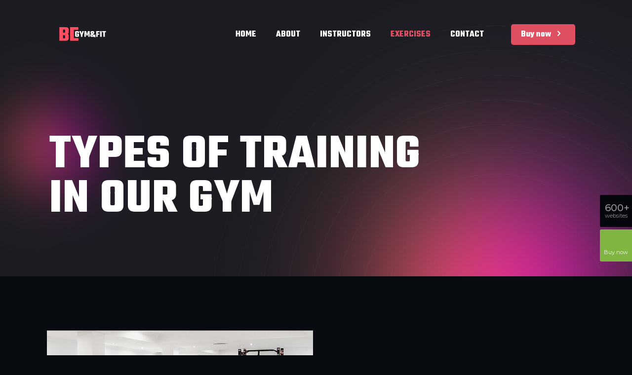

--- FILE ---
content_type: text/html; charset=UTF-8
request_url: https://themes.muffingroup.com/be/gym3/exercises/
body_size: 16764
content:
<!DOCTYPE html><html lang=en-US class=no-js itemscope itemtype=https://schema.org/WebPage><head><script>(function(w,i,g){w[g]=w[g]||[];if(typeof w[g].push=='function')w[g].push(i)})
(window,'GTM-KVHBN39','google_tags_first_party');</script><script>(function(w,d,s,l){w[l]=w[l]||[];(function(){w[l].push(arguments);})('set', 'developer_id.dYzg1YT', true);
		w[l].push({'gtm.start':new Date().getTime(),event:'gtm.js'});var f=d.getElementsByTagName(s)[0],
		j=d.createElement(s);j.async=true;j.src='/nc6z/';
		f.parentNode.insertBefore(j,f);
		})(window,document,'script','dataLayer');</script><meta charset="UTF-8"><link rel=alternate hreflang=en-US href=https://themes.muffingroup.com/be/gym3/exercises/ > <script>(function(i,s,o,g,r,a,m){i['GoogleAnalyticsObject']=r;i[r]=i[r]||function(){(i[r].q=i[r].q||[]).push(arguments)},i[r].l=1*new Date();a=s.createElement(o),m=s.getElementsByTagName(o)[0];a.async=1;a.src=g;m.parentNode.insertBefore(a,m)})(window,document,'script','//www.google-analytics.com/analytics.js','ga');ga('create','UA-31305350-1','muffingroup.com');ga('send','pageview');</script><title>TYPES OF TRAINING IN OUR GYM &#8211; BeGym 3 &#8211; BeTheme</title><meta name='robots' content='max-image-preview:large'><meta name="format-detection" content="telephone=no"><meta name="viewport" content="width=device-width, initial-scale=1, maximum-scale=1"><link rel="shortcut icon" href=https://themes.muffingroup.com/be/gym3/wp-content/themes/betheme/images/favicon.ico type=image/x-icon><link rel=dns-prefetch href=//fonts.googleapis.com><link rel=dns-prefetch href=//s.w.org><link rel=alternate type=application/rss+xml title="BeGym 3 - BeTheme &raquo; Feed" href=https://themes.muffingroup.com/be/gym3/feed/ ><link rel=alternate type=application/rss+xml title="BeGym 3 - BeTheme &raquo; Comments Feed" href=https://themes.muffingroup.com/be/gym3/comments/feed/ > <script>window._wpemojiSettings={"baseUrl":"https:\/\/s.w.org\/images\/core\/emoji\/13.1.0\/72x72\/","ext":".png","svgUrl":"https:\/\/s.w.org\/images\/core\/emoji\/13.1.0\/svg\/","svgExt":".svg","source":{"concatemoji":"https:\/\/themes.muffingroup.com\/be\/gym3\/wp-includes\/js\/wp-emoji-release.min.js"}};!function(e,a,t){var n,r,o,i=a.createElement("canvas"),p=i.getContext&&i.getContext("2d");function s(e,t){var a=String.fromCharCode;p.clearRect(0,0,i.width,i.height),p.fillText(a.apply(this,e),0,0);e=i.toDataURL();return p.clearRect(0,0,i.width,i.height),p.fillText(a.apply(this,t),0,0),e===i.toDataURL()}function c(e){var t=a.createElement("script");t.src=e,t.defer=t.type="text/javascript",a.getElementsByTagName("head")[0].appendChild(t)}for(o=Array("flag","emoji"),t.supports={everything:!0,everythingExceptFlag:!0},r=0;r<o.length;r++)t.supports[o[r]]=function(e){if(!p||!p.fillText)return!1;switch(p.textBaseline="top",p.font="600 32px Arial",e){case"flag":return s([127987,65039,8205,9895,65039],[127987,65039,8203,9895,65039])?!1:!s([55356,56826,55356,56819],[55356,56826,8203,55356,56819])&&!s([55356,57332,56128,56423,56128,56418,56128,56421,56128,56430,56128,56423,56128,56447],[55356,57332,8203,56128,56423,8203,56128,56418,8203,56128,56421,8203,56128,56430,8203,56128,56423,8203,56128,56447]);case"emoji":return!s([10084,65039,8205,55357,56613],[10084,65039,8203,55357,56613])}return!1}(o[r]),t.supports.everything=t.supports.everything&&t.supports[o[r]],"flag"!==o[r]&&(t.supports.everythingExceptFlag=t.supports.everythingExceptFlag&&t.supports[o[r]]);t.supports.everythingExceptFlag=t.supports.everythingExceptFlag&&!t.supports.flag,t.DOMReady=!1,t.readyCallback=function(){t.DOMReady=!0},t.supports.everything||(n=function(){t.readyCallback()},a.addEventListener?(a.addEventListener("DOMContentLoaded",n,!1),e.addEventListener("load",n,!1)):(e.attachEvent("onload",n),a.attachEvent("onreadystatechange",function(){"complete"===a.readyState&&t.readyCallback()})),(n=t.source||{}).concatemoji?c(n.concatemoji):n.wpemoji&&n.twemoji&&(c(n.twemoji),c(n.wpemoji)))}(window,document,window._wpemojiSettings);</script> <style>img.wp-smiley,
img.emoji {
	display: inline !important;
	border: none !important;
	box-shadow: none !important;
	height: 1em !important;
	width: 1em !important;
	margin: 0 .07em !important;
	vertical-align: -0.1em !important;
	background: none !important;
	padding: 0 !important;
}</style><link rel=stylesheet href=https://themes.muffingroup.com/be/gym3/wp-content/cache/minify/80830.css media=all><style id=rs-plugin-settings-inline-css>#rs-demo-id {}</style><link rel=stylesheet href=https://themes.muffingroup.com/be/gym3/wp-content/cache/minify/88175.css media=all><link rel=stylesheet id=mfn-fonts-css  href='https://fonts.googleapis.com/css?family=Teko%3A1%2C300%2C400%2C400italic%2C500%2C700%2C700italic&#038;display=swap&#038;ver=5.8' type=text/css media=all><style id=mfn-dynamic-inline-css>body:not(.template-slider) #Header_wrapper{background-image:url(https://themes.muffingroup.com/be/gym3/wp-content/uploads/2019/04/gym3_pic17.jpg)}
html{background-color: #080b10;}#Wrapper,#Content{background-color: #080b10;}body:not(.template-slider) #Header{min-height: 0px;}body.header-below:not(.template-slider) #Header{padding-top: 0px;}#Subheader {padding: 270px 0 110px;}#Footer .widgets_wrapper {padding: 100px 0 85px;}body, button, span.date_label, .timeline_items li h3 span, input[type="submit"], input[type="reset"], input[type="button"],input[type="text"], input[type="password"], input[type="tel"], input[type="email"], textarea, select, .offer_li .title h3 {font-family: "Teko", Helvetica, Arial, sans-serif;}#menu > ul > li > a, a.action_button, #overlay-menu ul li a {font-family: "Teko", Helvetica, Arial, sans-serif;}#Subheader .title {font-family: "Teko", Helvetica, Arial, sans-serif;}h1, h2, h3, h4, .text-logo #logo {font-family: "Teko", Helvetica, Arial, sans-serif;}h5, h6 {font-family: "Teko", Helvetica, Arial, sans-serif;}blockquote {font-family: "Teko", Helvetica, Arial, sans-serif;}.chart_box .chart .num, .counter .desc_wrapper .number-wrapper, .how_it_works .image .number,.pricing-box .plan-header .price, .quick_fact .number-wrapper, .woocommerce .product div.entry-summary .price {font-family: "Teko", Helvetica, Arial, sans-serif;}body {font-size: 20px;line-height: 30px;font-weight: 300;letter-spacing: 1px;}.big {font-size: 24px;line-height: 34px;font-weight: 300;letter-spacing: 1px;}#menu > ul > li > a, a.action_button, #overlay-menu ul li a{font-size: 18px;font-weight: 700;letter-spacing: 0px;}#overlay-menu ul li a{line-height: 27px;}#Subheader .title {font-size: 100px;line-height: 90px;font-weight: 700;letter-spacing: 1px;}h1, .text-logo #logo {font-size: 48px;line-height: 50px;font-weight: 400;letter-spacing: 0px;}h2 {font-size: 100px;line-height: 90px;font-weight: 700;letter-spacing: 1px;}h3 {font-size: 40px;line-height: 35px;font-weight: 700;letter-spacing: 0px;}h4 {font-size: 28px;line-height: 38px;font-weight: 300;letter-spacing: 5px;}h5 {font-size: 24px;line-height: 34px;font-weight: 300;letter-spacing: 1px;}h6 {font-size: 14px;line-height: 25px;font-weight: 400;letter-spacing: 0px;}#Intro .intro-title {font-size: 70px;line-height: 70px;font-weight: 400;letter-spacing: 0px;}@media only screen and (min-width: 768px) and (max-width: 959px){body {font-size: 17px;line-height: 26px;letter-spacing: 1px;}.big {font-size: 20px;line-height: 29px;letter-spacing: 1px;}#menu > ul > li > a, a.action_button, #overlay-menu ul li a {font-size: 15px;letter-spacing: 0px;}#overlay-menu ul li a{line-height: 22.5px;letter-spacing: 0px;}#Subheader .title {font-size: 85px;line-height: 77px;letter-spacing: 1px;}h1, .text-logo #logo {font-size: 41px;line-height: 43px;letter-spacing: 0px;}h2 {font-size: 85px;line-height: 77px;letter-spacing: 1px;}h3 {font-size: 34px;line-height: 30px;letter-spacing: 0px;}h4 {font-size: 24px;line-height: 32px;letter-spacing: 4px;}h5 {font-size: 20px;line-height: 29px;letter-spacing: 1px;}h6 {font-size: 13px;line-height: 21px;letter-spacing: 0px;}#Intro .intro-title {font-size: 60px;line-height: 60px;letter-spacing: 0px;}blockquote { font-size: 15px;}.chart_box .chart .num { font-size: 45px; line-height: 45px; }.counter .desc_wrapper .number-wrapper { font-size: 45px; line-height: 45px;}.counter .desc_wrapper .title { font-size: 14px; line-height: 18px;}.faq .question .title { font-size: 14px; }.fancy_heading .title { font-size: 38px; line-height: 38px; }.offer .offer_li .desc_wrapper .title h3 { font-size: 32px; line-height: 32px; }.offer_thumb_ul li.offer_thumb_li .desc_wrapper .title h3 {font-size: 32px; line-height: 32px; }.pricing-box .plan-header h2 { font-size: 27px; line-height: 27px; }.pricing-box .plan-header .price > span { font-size: 40px; line-height: 40px; }.pricing-box .plan-header .price sup.currency { font-size: 18px; line-height: 18px; }.pricing-box .plan-header .price sup.period { font-size: 14px; line-height: 14px;}.quick_fact .number { font-size: 80px; line-height: 80px;}.trailer_box .desc h2 { font-size: 27px; line-height: 27px; }.widget > h3 { font-size: 17px; line-height: 20px; }}@media only screen and (min-width: 480px) and (max-width: 767px){body {font-size: 15px;line-height: 23px;letter-spacing: 1px;}.big {font-size: 18px;line-height: 26px;letter-spacing: 1px;}#menu > ul > li > a, a.action_button, #overlay-menu ul li a {font-size: 14px;letter-spacing: 0px;}#overlay-menu ul li a{line-height: 21px;letter-spacing: 0px;}#Subheader .title {font-size: 75px;line-height: 68px;letter-spacing: 1px;}h1, .text-logo #logo {font-size: 36px;line-height: 38px;letter-spacing: 0px;}h2 {font-size: 75px;line-height: 68px;letter-spacing: 1px;}h3 {font-size: 30px;line-height: 26px;letter-spacing: 0px;}h4 {font-size: 21px;line-height: 29px;letter-spacing: 4px;}h5 {font-size: 18px;line-height: 26px;letter-spacing: 1px;}h6 {font-size: 13px;line-height: 19px;letter-spacing: 0px;}#Intro .intro-title {font-size: 53px;line-height: 53px;letter-spacing: 0px;}blockquote { font-size: 14px;}.chart_box .chart .num { font-size: 40px; line-height: 40px; }.counter .desc_wrapper .number-wrapper { font-size: 40px; line-height: 40px;}.counter .desc_wrapper .title { font-size: 13px; line-height: 16px;}.faq .question .title { font-size: 13px; }.fancy_heading .title { font-size: 34px; line-height: 34px; }.offer .offer_li .desc_wrapper .title h3 { font-size: 28px; line-height: 28px; }.offer_thumb_ul li.offer_thumb_li .desc_wrapper .title h3 {font-size: 28px; line-height: 28px; }.pricing-box .plan-header h2 { font-size: 24px; line-height: 24px; }.pricing-box .plan-header .price > span { font-size: 34px; line-height: 34px; }.pricing-box .plan-header .price sup.currency { font-size: 16px; line-height: 16px; }.pricing-box .plan-header .price sup.period { font-size: 13px; line-height: 13px;}.quick_fact .number { font-size: 70px; line-height: 70px;}.trailer_box .desc h2 { font-size: 24px; line-height: 24px; }.widget > h3 { font-size: 16px; line-height: 19px; }}@media only screen and (max-width: 479px){body {font-size: 13px;line-height: 19px;letter-spacing: 1px;}.big {font-size: 14px;line-height: 20px;letter-spacing: 1px;}#menu > ul > li > a, a.action_button, #overlay-menu ul li a {font-size: 13px;letter-spacing: 0px;}#overlay-menu ul li a{line-height: 19.5px;letter-spacing: 0px;}#Subheader .title {font-size: 60px;line-height: 54px;letter-spacing: 1px;}h1, .text-logo #logo {font-size: 29px;line-height: 30px;letter-spacing: 0px;}h2 {font-size: 60px;line-height: 54px;letter-spacing: 1px;}h3 {font-size: 24px;line-height: 21px;letter-spacing: 0px;}h4 {font-size: 17px;line-height: 23px;letter-spacing: 3px;}h5 {font-size: 14px;line-height: 20px;letter-spacing: 1px;}h6 {font-size: 13px;line-height: 19px;letter-spacing: 0px;}#Intro .intro-title {font-size: 42px;line-height: 42px;letter-spacing: 0px;}blockquote { font-size: 13px;}.chart_box .chart .num { font-size: 35px; line-height: 35px; }.counter .desc_wrapper .number-wrapper { font-size: 35px; line-height: 35px;}.counter .desc_wrapper .title { font-size: 13px; line-height: 26px;}.faq .question .title { font-size: 13px; }.fancy_heading .title { font-size: 30px; line-height: 30px; }.offer .offer_li .desc_wrapper .title h3 { font-size: 26px; line-height: 26px; }.offer_thumb_ul li.offer_thumb_li .desc_wrapper .title h3 {font-size: 26px; line-height: 26px; }.pricing-box .plan-header h2 { font-size: 21px; line-height: 21px; }.pricing-box .plan-header .price > span { font-size: 32px; line-height: 32px; }.pricing-box .plan-header .price sup.currency { font-size: 14px; line-height: 14px; }.pricing-box .plan-header .price sup.period { font-size: 13px; line-height: 13px;}.quick_fact .number { font-size: 60px; line-height: 60px;}.trailer_box .desc h2 { font-size: 21px; line-height: 21px; }.widget > h3 { font-size: 15px; line-height: 18px; }}.with_aside .sidebar.columns {width: 23%;}.with_aside .sections_group {width: 77%;}.aside_both .sidebar.columns {width: 18%;}.aside_both .sidebar.sidebar-1{margin-left: -82%;}.aside_both .sections_group {width: 64%;margin-left: 18%;}@media only screen and (min-width:1240px){#Wrapper, .with_aside .content_wrapper {max-width: 1122px;}.section_wrapper, .container {max-width: 1102px;}.layout-boxed.header-boxed #Top_bar.is-sticky{max-width: 1122px;}}@media only screen and (max-width: 767px){.section_wrapper,.container,.four.columns .widget-area { max-width: 480px !important; }}.button-default .button, .button-flat .button, .button-round .button {background-color: #f7f7f7;color: #080b10;}.button-stroke .button {border-color: #f7f7f7;color: #080b10;}.button-stroke .button:hover{background-color: #f7f7f7;color: #fff;}.button-default .button_theme, .button-default button,.button-default input[type="button"], .button-default input[type="reset"], .button-default input[type="submit"],.button-flat .button_theme, .button-flat button,.button-flat input[type="button"], .button-flat input[type="reset"], .button-flat input[type="submit"],.button-round .button_theme, .button-round button,.button-round input[type="button"], .button-round input[type="reset"], .button-round input[type="submit"],.woocommerce #respond input#submit,.woocommerce a.button:not(.default),.woocommerce button.button,.woocommerce input.button,.woocommerce #respond input#submit:hover, .woocommerce a.button:hover, .woocommerce button.button:hover, .woocommerce input.button:hover{color: #ffffff;}.button-stroke .button_theme:hover,.button-stroke button:hover, .button-stroke input[type="submit"]:hover, .button-stroke input[type="reset"]:hover, .button-stroke input[type="button"]:hover,.button-stroke .woocommerce #respond input#submit:hover,.button-stroke .woocommerce a.button:not(.default):hover,.button-stroke .woocommerce button.button:hover,.button-stroke.woocommerce input.button:hover {color: #ffffff !important;}.button-stroke .button_theme:hover .button_icon i{color: #ffffff !important;}.button-default .single_add_to_cart_button, .button-flat .single_add_to_cart_button, .button-round .single_add_to_cart_button,.button-default .woocommerce .button:disabled, .button-flat .woocommerce .button:disabled, .button-round .woocommerce .button:disabled,.button-default .woocommerce .button.alt .button-flat .woocommerce .button.alt, .button-round .woocommerce .button.alt,.button-default a.remove, .button-flat a.remove, .button-round a.remove{color: #ffffff!important;}.action_button, .action_button:hover{background-color: #de4f61;color: #ffffff;}.button-stroke a.action_button{border-color: #de4f61;}.button-stroke a.action_button:hover{background-color: #de4f61!important;}.footer_button{color: #65666C!important;background-color:transparent;box-shadow:none!important;}.footer_button:after{display:none!important;}.button-custom .button,.button-custom .action_button,.button-custom .footer_button,.button-custom button,.button-custom input[type="button"],.button-custom input[type="reset"],.button-custom input[type="submit"],.button-custom .woocommerce #respond input#submit,.button-custom .woocommerce a.button,.button-custom .woocommerce button.button,.button-custom .woocommerce input.button{font-family: ;font-size: 14px;line-height: 14px;font-weight: 400;letter-spacing: 0px;padding: 12px 20px;border-width: 0px;border-radius: 0px;}.button-custom .button{color: #626262;background-color: #dbdddf;border-color: transparent;}.button-custom .button:hover{color: #626262;background-color: #d3d3d3;border-color: transparent;}.button-custom .button_theme,.button-custom button,.button-custom input[type="button"],.button-custom input[type="reset"],.button-custom input[type="submit"],.button-custom .woocommerce #respond input#submit,.button-custom .woocommerce a.button:not(.default),.button-custom .woocommerce button.button,.button-custom .woocommerce input.button{color: #ffffff;background-color: #0095eb;border-color: transparent;}.button-custom .button_theme:hover,.button-custom button:hover,.button-custom input[type="button"]:hover,.button-custom input[type="reset"]:hover,.button-custom input[type="submit"]:hover,.button-custom .woocommerce #respond input#submit:hover,.button-custom .woocommerce a.button:not(.default):hover,.button-custom .woocommerce button.button:hover,.button-custom .woocommerce input.button:hover{color: #ffffff;background-color: #007cc3;border-color: transparent;}.button-custom .action_button{color: #626262;background-color: #dbdddf;border-color: transparent;}.button-custom .action_button:hover{color: #626262;background-color: #d3d3d3;border-color: transparent;}.button-custom .single_add_to_cart_button,.button-custom .woocommerce .button:disabled,.button-custom .woocommerce .button.alt,.button-custom a.remove{line-height: 14px!important;padding: 12px 20px!important;color: #ffffff!important;background-color: #0095eb!important;}.button-custom .single_add_to_cart_button:hover,.button-custom .woocommerce .button:disabled:hover,.button-custom .woocommerce .button.alt:hover,.button-custom a.remove:hover{color: #ffffff!important;background-color: #007cc3!important;}#Top_bar #logo,.header-fixed #Top_bar #logo,.header-plain #Top_bar #logo,.header-transparent #Top_bar #logo {height: 60px;line-height: 60px;padding: 40px 0;}.logo-overflow #Top_bar:not(.is-sticky) .logo {height: 140px;}#Top_bar .menu > li > a {padding: 40px 0;}.menu-highlight:not(.header-creative) #Top_bar .menu > li > a {margin: 45px 0;}.header-plain:not(.menu-highlight) #Top_bar .menu > li > a span:not(.description) {line-height: 140px;}.header-fixed #Top_bar .menu > li > a {padding: 55px 0;}#Top_bar .top_bar_right,.header-plain #Top_bar .top_bar_right {height: 140px;}#Top_bar .top_bar_right_wrapper {top: 50px;}.header-plain #Top_bar a#header_cart,.header-plain #Top_bar a#search_button,.header-plain #Top_bar .wpml-languages {line-height: 140px;}.header-plain #Top_bar a.action_button {line-height: 140px!important;}@media only screen and (max-width: 767px){#Top_bar a.responsive-menu-toggle {top: 40px;}.mobile-header-mini #Top_bar #logo{height:50px!important;line-height:50px!important;margin:5px 0;}}.twentytwenty-before-label::before{content:"Before"}.twentytwenty-after-label::before{content:"After"}#Side_slide{right:-250px;width:250px;}#Side_slide.left{left:-250px;}.blog-teaser li .desc-wrapper .desc{background-position-y:-1px;}@media only screen and ( max-width: 767px ){#Subheader{padding: 80px 0;}}@media only screen and (min-width: 1240px){body:not(.header-simple) #Top_bar #menu{display:block!important}.tr-menu #Top_bar #menu{background:none!important}#Top_bar .menu > li > ul.mfn-megamenu{width:984px}#Top_bar .menu > li > ul.mfn-megamenu > li{float:left}#Top_bar .menu > li > ul.mfn-megamenu > li.mfn-megamenu-cols-1{width:100%}#Top_bar .menu > li > ul.mfn-megamenu > li.mfn-megamenu-cols-2{width:50%}#Top_bar .menu > li > ul.mfn-megamenu > li.mfn-megamenu-cols-3{width:33.33%}#Top_bar .menu > li > ul.mfn-megamenu > li.mfn-megamenu-cols-4{width:25%}#Top_bar .menu > li > ul.mfn-megamenu > li.mfn-megamenu-cols-5{width:20%}#Top_bar .menu > li > ul.mfn-megamenu > li.mfn-megamenu-cols-6{width:16.66%}#Top_bar .menu > li > ul.mfn-megamenu > li > ul{display:block!important;position:inherit;left:auto;top:auto;border-width:0 1px 0 0}#Top_bar .menu > li > ul.mfn-megamenu > li:last-child > ul{border:0}#Top_bar .menu > li > ul.mfn-megamenu > li > ul li{width:auto}#Top_bar .menu > li > ul.mfn-megamenu a.mfn-megamenu-title{text-transform:uppercase;font-weight:400;background:none}#Top_bar .menu > li > ul.mfn-megamenu a .menu-arrow{display:none}.menuo-right #Top_bar .menu > li > ul.mfn-megamenu{left:auto;right:0}.menuo-right #Top_bar .menu > li > ul.mfn-megamenu-bg{box-sizing:border-box}#Top_bar .menu > li > ul.mfn-megamenu-bg{padding:20px 166px 20px 20px;background-repeat:no-repeat;background-position:right bottom}.rtl #Top_bar .menu > li > ul.mfn-megamenu-bg{padding-left:166px;padding-right:20px;background-position:left bottom}#Top_bar .menu > li > ul.mfn-megamenu-bg > li{background:none}#Top_bar .menu > li > ul.mfn-megamenu-bg > li a{border:none}#Top_bar .menu > li > ul.mfn-megamenu-bg > li > ul{background:none!important;-webkit-box-shadow:0 0 0 0;-moz-box-shadow:0 0 0 0;box-shadow:0 0 0 0}.mm-vertical #Top_bar .container{position:relative;}.mm-vertical #Top_bar .top_bar_left{position:static;}.mm-vertical #Top_bar .menu > li ul{box-shadow:0 0 0 0 transparent!important;background-image:none;}.mm-vertical #Top_bar .menu > li > ul.mfn-megamenu{width:98%!important;margin:0 1%;padding:20px 0;}.mm-vertical.header-plain #Top_bar .menu > li > ul.mfn-megamenu{width:100%!important;margin:0;}.mm-vertical #Top_bar .menu > li > ul.mfn-megamenu > li{display:table-cell;float:none!important;width:10%;padding:0 15px;border-right:1px solid rgba(0, 0, 0, 0.05);}.mm-vertical #Top_bar .menu > li > ul.mfn-megamenu > li:last-child{border-right-width:0}.mm-vertical #Top_bar .menu > li > ul.mfn-megamenu > li.hide-border{border-right-width:0}.mm-vertical #Top_bar .menu > li > ul.mfn-megamenu > li a{border-bottom-width:0;padding:9px 15px;line-height:120%;}.mm-vertical #Top_bar .menu > li > ul.mfn-megamenu a.mfn-megamenu-title{font-weight:700;}.rtl .mm-vertical #Top_bar .menu > li > ul.mfn-megamenu > li:first-child{border-right-width:0}.rtl .mm-vertical #Top_bar .menu > li > ul.mfn-megamenu > li:last-child{border-right-width:1px}.header-plain:not(.menuo-right) #Header .top_bar_left{width:auto!important}.header-stack.header-center #Top_bar #menu{display:inline-block!important}.header-simple #Top_bar #menu{display:none;height:auto;width:300px;bottom:auto;top:100%;right:1px;position:absolute;margin:0}.header-simple #Header a.responsive-menu-toggle{display:block;right:10px}.header-simple #Top_bar #menu > ul{width:100%;float:left}.header-simple #Top_bar #menu ul li{width:100%;padding-bottom:0;border-right:0;position:relative}.header-simple #Top_bar #menu ul li a{padding:0 20px;margin:0;display:block;height:auto;line-height:normal;border:none}.header-simple #Top_bar #menu ul li a:after{display:none}.header-simple #Top_bar #menu ul li a span{border:none;line-height:44px;display:inline;padding:0}.header-simple #Top_bar #menu ul li.submenu .menu-toggle{display:block;position:absolute;right:0;top:0;width:44px;height:44px;line-height:44px;font-size:30px;font-weight:300;text-align:center;cursor:pointer;color:#444;opacity:0.33;}.header-simple #Top_bar #menu ul li.submenu .menu-toggle:after{content:"+"}.header-simple #Top_bar #menu ul li.hover > .menu-toggle:after{content:"-"}.header-simple #Top_bar #menu ul li.hover a{border-bottom:0}.header-simple #Top_bar #menu ul.mfn-megamenu li .menu-toggle{display:none}.header-simple #Top_bar #menu ul li ul{position:relative!important;left:0!important;top:0;padding:0;margin:0!important;width:auto!important;background-image:none}.header-simple #Top_bar #menu ul li ul li{width:100%!important;display:block;padding:0;}.header-simple #Top_bar #menu ul li ul li a{padding:0 20px 0 30px}.header-simple #Top_bar #menu ul li ul li a .menu-arrow{display:none}.header-simple #Top_bar #menu ul li ul li a span{padding:0}.header-simple #Top_bar #menu ul li ul li a span:after{display:none!important}.header-simple #Top_bar .menu > li > ul.mfn-megamenu a.mfn-megamenu-title{text-transform:uppercase;font-weight:400}.header-simple #Top_bar .menu > li > ul.mfn-megamenu > li > ul{display:block!important;position:inherit;left:auto;top:auto}.header-simple #Top_bar #menu ul li ul li ul{border-left:0!important;padding:0;top:0}.header-simple #Top_bar #menu ul li ul li ul li a{padding:0 20px 0 40px}.rtl.header-simple #Top_bar #menu{left:1px;right:auto}.rtl.header-simple #Top_bar a.responsive-menu-toggle{left:10px;right:auto}.rtl.header-simple #Top_bar #menu ul li.submenu .menu-toggle{left:0;right:auto}.rtl.header-simple #Top_bar #menu ul li ul{left:auto!important;right:0!important}.rtl.header-simple #Top_bar #menu ul li ul li a{padding:0 30px 0 20px}.rtl.header-simple #Top_bar #menu ul li ul li ul li a{padding:0 40px 0 20px}.menu-highlight #Top_bar .menu > li{margin:0 2px}.menu-highlight:not(.header-creative) #Top_bar .menu > li > a{margin:20px 0;padding:0;-webkit-border-radius:5px;border-radius:5px}.menu-highlight #Top_bar .menu > li > a:after{display:none}.menu-highlight #Top_bar .menu > li > a span:not(.description){line-height:50px}.menu-highlight #Top_bar .menu > li > a span.description{display:none}.menu-highlight.header-stack #Top_bar .menu > li > a{margin:10px 0!important}.menu-highlight.header-stack #Top_bar .menu > li > a span:not(.description){line-height:40px}.menu-highlight.header-transparent #Top_bar .menu > li > a{margin:5px 0}.menu-highlight.header-simple #Top_bar #menu ul li,.menu-highlight.header-creative #Top_bar #menu ul li{margin:0}.menu-highlight.header-simple #Top_bar #menu ul li > a,.menu-highlight.header-creative #Top_bar #menu ul li > a{-webkit-border-radius:0;border-radius:0}.menu-highlight:not(.header-fixed):not(.header-simple) #Top_bar.is-sticky .menu > li > a{margin:10px 0!important;padding:5px 0!important}.menu-highlight:not(.header-fixed):not(.header-simple) #Top_bar.is-sticky .menu > li > a span{line-height:30px!important}.header-modern.menu-highlight.menuo-right .menu_wrapper{margin-right:20px}.menu-line-below #Top_bar .menu > li > a:after{top:auto;bottom:-4px}.menu-line-below #Top_bar.is-sticky .menu > li > a:after{top:auto;bottom:-4px}.menu-line-below-80 #Top_bar:not(.is-sticky) .menu > li > a:after{height:4px;left:10%;top:50%;margin-top:20px;width:80%}.menu-line-below-80-1 #Top_bar:not(.is-sticky) .menu > li > a:after{height:1px;left:10%;top:50%;margin-top:20px;width:80%}.menu-link-color #Top_bar .menu > li > a:after{display:none!important}.menu-arrow-top #Top_bar .menu > li > a:after{background:none repeat scroll 0 0 rgba(0,0,0,0)!important;border-color:#ccc transparent transparent;border-style:solid;border-width:7px 7px 0;display:block;height:0;left:50%;margin-left:-7px;top:0!important;width:0}.menu-arrow-top #Top_bar.is-sticky .menu > li > a:after{top:0!important}.menu-arrow-bottom #Top_bar .menu > li > a:after{background:none!important;border-color:transparent transparent #ccc;border-style:solid;border-width:0 7px 7px;display:block;height:0;left:50%;margin-left:-7px;top:auto;bottom:0;width:0}.menu-arrow-bottom #Top_bar.is-sticky .menu > li > a:after{top:auto;bottom:0}.menuo-no-borders #Top_bar .menu > li > a span{border-width:0!important}.menuo-no-borders #Header_creative #Top_bar .menu > li > a span{border-bottom-width:0}.menuo-no-borders.header-plain #Top_bar a#header_cart,.menuo-no-borders.header-plain #Top_bar a#search_button,.menuo-no-borders.header-plain #Top_bar .wpml-languages,.menuo-no-borders.header-plain #Top_bar a.action_button{border-width:0}.menuo-right #Top_bar .menu_wrapper{float:right}.menuo-right.header-stack:not(.header-center) #Top_bar .menu_wrapper{margin-right:150px}body.header-creative{padding-left:50px}body.header-creative.header-open{padding-left:250px}body.error404,body.under-construction,body.template-blank,body.under-construction.header-rtl.header-creative.header-open{padding-left:0!important;padding-right:0!important}.header-creative.footer-fixed #Footer,.header-creative.footer-sliding #Footer,.header-creative.footer-stick #Footer.is-sticky{box-sizing:border-box;padding-left:50px;}.header-open.footer-fixed #Footer,.header-open.footer-sliding #Footer,.header-creative.footer-stick #Footer.is-sticky{padding-left:250px;}.header-rtl.header-creative.footer-fixed #Footer,.header-rtl.header-creative.footer-sliding #Footer,.header-rtl.header-creative.footer-stick #Footer.is-sticky{padding-left:0;padding-right:50px;}.header-rtl.header-open.footer-fixed #Footer,.header-rtl.header-open.footer-sliding #Footer,.header-rtl.header-creative.footer-stick #Footer.is-sticky{padding-right:250px;}#Header_creative{background-color:#fff;position:fixed;width:250px;height:100%;left:-200px;top:0;z-index:9002;-webkit-box-shadow:2px 0 4px 2px rgba(0,0,0,.15);box-shadow:2px 0 4px 2px rgba(0,0,0,.15)}#Header_creative .container{width:100%}#Header_creative .creative-wrapper{opacity:0;margin-right:50px}#Header_creative a.creative-menu-toggle{display:block;width:34px;height:34px;line-height:34px;font-size:22px;text-align:center;position:absolute;top:10px;right:8px;border-radius:3px}.admin-bar #Header_creative a.creative-menu-toggle{top:42px}#Header_creative #Top_bar{position:static;width:100%}#Header_creative #Top_bar .top_bar_left{width:100%!important;float:none}#Header_creative #Top_bar .top_bar_right{width:100%!important;float:none;height:auto;margin-bottom:35px;text-align:center;padding:0 20px;top:0;-webkit-box-sizing:border-box;-moz-box-sizing:border-box;box-sizing:border-box}#Header_creative #Top_bar .top_bar_right:before{display:none}#Header_creative #Top_bar .top_bar_right_wrapper{top:0}#Header_creative #Top_bar .logo{float:none;text-align:center;margin:15px 0}#Header_creative #Top_bar #menu{background-color:transparent}#Header_creative #Top_bar .menu_wrapper{float:none;margin:0 0 30px}#Header_creative #Top_bar .menu > li{width:100%;float:none;position:relative}#Header_creative #Top_bar .menu > li > a{padding:0;text-align:center}#Header_creative #Top_bar .menu > li > a:after{display:none}#Header_creative #Top_bar .menu > li > a span{border-right:0;border-bottom-width:1px;line-height:38px}#Header_creative #Top_bar .menu li ul{left:100%;right:auto;top:0;box-shadow:2px 2px 2px 0 rgba(0,0,0,0.03);-webkit-box-shadow:2px 2px 2px 0 rgba(0,0,0,0.03)}#Header_creative #Top_bar .menu > li > ul.mfn-megamenu{margin:0;width:700px!important;}#Header_creative #Top_bar .menu > li > ul.mfn-megamenu > li > ul{left:0}#Header_creative #Top_bar .menu li ul li a{padding-top:9px;padding-bottom:8px}#Header_creative #Top_bar .menu li ul li ul{top:0}#Header_creative #Top_bar .menu > li > a span.description{display:block;font-size:13px;line-height:28px!important;clear:both}#Header_creative #Top_bar .search_wrapper{left:100%;top:auto;bottom:0}#Header_creative #Top_bar a#header_cart{display:inline-block;float:none;top:3px}#Header_creative #Top_bar a#search_button{display:inline-block;float:none;top:3px}#Header_creative #Top_bar .wpml-languages{display:inline-block;float:none;top:0}#Header_creative #Top_bar .wpml-languages.enabled:hover a.active{padding-bottom:11px}#Header_creative #Top_bar .action_button{display:inline-block;float:none;top:16px;margin:0}#Header_creative #Top_bar .banner_wrapper{display:block;text-align:center}#Header_creative #Top_bar .banner_wrapper img{max-width:100%;height:auto;display:inline-block}#Header_creative #Action_bar{display:none;position:absolute;bottom:0;top:auto;clear:both;padding:0 20px;box-sizing:border-box}#Header_creative #Action_bar .contact_details{text-align:center;margin-bottom:20px}#Header_creative #Action_bar .contact_details li{padding:0}#Header_creative #Action_bar .social{float:none;text-align:center;padding:5px 0 15px}#Header_creative #Action_bar .social li{margin-bottom:2px}#Header_creative #Action_bar .social-menu{float:none;text-align:center}#Header_creative #Action_bar .social-menu li{border-color:rgba(0,0,0,.1)}#Header_creative .social li a{color:rgba(0,0,0,.5)}#Header_creative .social li a:hover{color:#000}#Header_creative .creative-social{position:absolute;bottom:10px;right:0;width:50px}#Header_creative .creative-social li{display:block;float:none;width:100%;text-align:center;margin-bottom:5px}.header-creative .fixed-nav.fixed-nav-prev{margin-left:50px}.header-creative.header-open .fixed-nav.fixed-nav-prev{margin-left:250px}.menuo-last #Header_creative #Top_bar .menu li.last ul{top:auto;bottom:0}.header-open #Header_creative{left:0}.header-open #Header_creative .creative-wrapper{opacity:1;margin:0!important;}.header-open #Header_creative .creative-menu-toggle,.header-open #Header_creative .creative-social{display:none}.header-open #Header_creative #Action_bar{display:block}body.header-rtl.header-creative{padding-left:0;padding-right:50px}.header-rtl #Header_creative{left:auto;right:-200px}.header-rtl #Header_creative .creative-wrapper{margin-left:50px;margin-right:0}.header-rtl #Header_creative a.creative-menu-toggle{left:8px;right:auto}.header-rtl #Header_creative .creative-social{left:0;right:auto}.header-rtl #Footer #back_to_top.sticky{right:125px}.header-rtl #popup_contact{right:70px}.header-rtl #Header_creative #Top_bar .menu li ul{left:auto;right:100%}.header-rtl #Header_creative #Top_bar .search_wrapper{left:auto;right:100%;}.header-rtl .fixed-nav.fixed-nav-prev{margin-left:0!important}.header-rtl .fixed-nav.fixed-nav-next{margin-right:50px}body.header-rtl.header-creative.header-open{padding-left:0;padding-right:250px!important}.header-rtl.header-open #Header_creative{left:auto;right:0}.header-rtl.header-open #Footer #back_to_top.sticky{right:325px}.header-rtl.header-open #popup_contact{right:270px}.header-rtl.header-open .fixed-nav.fixed-nav-next{margin-right:250px}#Header_creative.active{left:-1px;}.header-rtl #Header_creative.active{left:auto;right:-1px;}#Header_creative.active .creative-wrapper{opacity:1;margin:0}.header-creative .vc_row[data-vc-full-width]{padding-left:50px}.header-creative.header-open .vc_row[data-vc-full-width]{padding-left:250px}.header-open .vc_parallax .vc_parallax-inner { left:auto; width: calc(100% - 250px); }.header-open.header-rtl .vc_parallax .vc_parallax-inner { left:0; right:auto; }#Header_creative.scroll{height:100%;overflow-y:auto}#Header_creative.scroll:not(.dropdown) .menu li ul{display:none!important}#Header_creative.scroll #Action_bar{position:static}#Header_creative.dropdown{outline:none}#Header_creative.dropdown #Top_bar .menu_wrapper{float:left}#Header_creative.dropdown #Top_bar #menu ul li{position:relative;float:left}#Header_creative.dropdown #Top_bar #menu ul li a:after{display:none}#Header_creative.dropdown #Top_bar #menu ul li a span{line-height:38px;padding:0}#Header_creative.dropdown #Top_bar #menu ul li.submenu .menu-toggle{display:block;position:absolute;right:0;top:0;width:38px;height:38px;line-height:38px;font-size:26px;font-weight:300;text-align:center;cursor:pointer;color:#444;opacity:0.33;}#Header_creative.dropdown #Top_bar #menu ul li.submenu .menu-toggle:after{content:"+"}#Header_creative.dropdown #Top_bar #menu ul li.hover > .menu-toggle:after{content:"-"}#Header_creative.dropdown #Top_bar #menu ul li.hover a{border-bottom:0}#Header_creative.dropdown #Top_bar #menu ul.mfn-megamenu li .menu-toggle{display:none}#Header_creative.dropdown #Top_bar #menu ul li ul{position:relative!important;left:0!important;top:0;padding:0;margin-left:0!important;width:auto!important;background-image:none}#Header_creative.dropdown #Top_bar #menu ul li ul li{width:100%!important}#Header_creative.dropdown #Top_bar #menu ul li ul li a{padding:0 10px;text-align:center}#Header_creative.dropdown #Top_bar #menu ul li ul li a .menu-arrow{display:none}#Header_creative.dropdown #Top_bar #menu ul li ul li a span{padding:0}#Header_creative.dropdown #Top_bar #menu ul li ul li a span:after{display:none!important}#Header_creative.dropdown #Top_bar .menu > li > ul.mfn-megamenu a.mfn-megamenu-title{text-transform:uppercase;font-weight:400}#Header_creative.dropdown #Top_bar .menu > li > ul.mfn-megamenu > li > ul{display:block!important;position:inherit;left:auto;top:auto}#Header_creative.dropdown #Top_bar #menu ul li ul li ul{border-left:0!important;padding:0;top:0}#Header_creative{transition: left .5s ease-in-out, right .5s ease-in-out;}#Header_creative .creative-wrapper{transition: opacity .5s ease-in-out, margin 0s ease-in-out .5s;}#Header_creative.active .creative-wrapper{transition: opacity .5s ease-in-out, margin 0s ease-in-out;}}@media only screen and (min-width: 768px){#Top_bar.is-sticky{position:fixed!important;width:100%;left:0;top:-60px;height:60px;z-index:701;background:#fff;opacity:.97;-webkit-box-shadow:0 2px 5px 0 rgba(0,0,0,0.1);-moz-box-shadow:0 2px 5px 0 rgba(0,0,0,0.1);box-shadow:0 2px 5px 0 rgba(0,0,0,0.1)}.layout-boxed.header-boxed #Top_bar.is-sticky{max-width:1240px;left:50%;-webkit-transform:translateX(-50%);transform:translateX(-50%)}#Top_bar.is-sticky .top_bar_left,#Top_bar.is-sticky .top_bar_right,#Top_bar.is-sticky .top_bar_right:before{background:none;box-shadow:unset}#Top_bar.is-sticky .top_bar_right{top:-4px;height:auto;}#Top_bar.is-sticky .top_bar_right_wrapper{top:15px}.header-plain #Top_bar.is-sticky .top_bar_right_wrapper{top:0}#Top_bar.is-sticky .logo{width:auto;margin:0 30px 0 20px;padding:0}#Top_bar.is-sticky #logo,#Top_bar.is-sticky .custom-logo-link{padding:5px 0!important;height:50px!important;line-height:50px!important}.logo-no-sticky-padding #Top_bar.is-sticky #logo{height:60px!important;line-height:60px!important}#Top_bar.is-sticky #logo img.logo-main{display:none}#Top_bar.is-sticky #logo img.logo-sticky{display:inline;max-height:35px}.logo-sticky-width-auto #Top_bar.is-sticky #logo img.logo-sticky{width:auto}#Top_bar.is-sticky .menu_wrapper{clear:none}#Top_bar.is-sticky .menu_wrapper .menu > li > a{padding:15px 0}#Top_bar.is-sticky .menu > li > a,#Top_bar.is-sticky .menu > li > a span{line-height:30px}#Top_bar.is-sticky .menu > li > a:after{top:auto;bottom:-4px}#Top_bar.is-sticky .menu > li > a span.description{display:none}#Top_bar.is-sticky .secondary_menu_wrapper,#Top_bar.is-sticky .banner_wrapper{display:none}.header-overlay #Top_bar.is-sticky{display:none}.sticky-dark #Top_bar.is-sticky,.sticky-dark #Top_bar.is-sticky #menu{background:rgba(0,0,0,.8)}.sticky-dark #Top_bar.is-sticky .menu > li:not(.current-menu-item) > a{color:#fff}.sticky-dark #Top_bar.is-sticky .top_bar_right a:not(.action_button){color:rgba(255,255,255,.8)}.sticky-dark #Top_bar.is-sticky .wpml-languages a.active,.sticky-dark #Top_bar.is-sticky .wpml-languages ul.wpml-lang-dropdown{background:rgba(0,0,0,0.1);border-color:rgba(0,0,0,0.1)}.sticky-white #Top_bar.is-sticky,.sticky-white #Top_bar.is-sticky #menu{background:rgba(255,255,255,.8)}.sticky-white #Top_bar.is-sticky .menu > li:not(.current-menu-item) > a{color:#222}.sticky-white #Top_bar.is-sticky .top_bar_right a:not(.action_button){color:rgba(0,0,0,.8)}.sticky-white #Top_bar.is-sticky .wpml-languages a.active,.sticky-white #Top_bar.is-sticky .wpml-languages ul.wpml-lang-dropdown{background:rgba(255,255,255,0.1);border-color:rgba(0,0,0,0.1)}}@media only screen and (max-width: 1239px){#Top_bar #menu{display:none;height:auto;width:300px;bottom:auto;top:100%;right:1px;position:absolute;margin:0}#Top_bar a.responsive-menu-toggle{display:block}#Top_bar #menu > ul{width:100%;float:left}#Top_bar #menu ul li{width:100%;padding-bottom:0;border-right:0;position:relative}#Top_bar #menu ul li a{padding:0 25px;margin:0;display:block;height:auto;line-height:normal;border:none}#Top_bar #menu ul li a:after{display:none}#Top_bar #menu ul li a span{border:none;line-height:44px;display:inline;padding:0}#Top_bar #menu ul li a span.description{margin:0 0 0 5px}#Top_bar #menu ul li.submenu .menu-toggle{display:block;position:absolute;right:15px;top:0;width:44px;height:44px;line-height:44px;font-size:30px;font-weight:300;text-align:center;cursor:pointer;color:#444;opacity:0.33;}#Top_bar #menu ul li.submenu .menu-toggle:after{content:"+"}#Top_bar #menu ul li.hover > .menu-toggle:after{content:"-"}#Top_bar #menu ul li.hover a{border-bottom:0}#Top_bar #menu ul li a span:after{display:none!important}#Top_bar #menu ul.mfn-megamenu li .menu-toggle{display:none}#Top_bar #menu ul li ul{position:relative!important;left:0!important;top:0;padding:0;margin-left:0!important;width:auto!important;background-image:none!important;box-shadow:0 0 0 0 transparent!important;-webkit-box-shadow:0 0 0 0 transparent!important}#Top_bar #menu ul li ul li{width:100%!important}#Top_bar #menu ul li ul li a{padding:0 20px 0 35px}#Top_bar #menu ul li ul li a .menu-arrow{display:none}#Top_bar #menu ul li ul li a span{padding:0}#Top_bar #menu ul li ul li a span:after{display:none!important}#Top_bar .menu > li > ul.mfn-megamenu a.mfn-megamenu-title{text-transform:uppercase;font-weight:400}#Top_bar .menu > li > ul.mfn-megamenu > li > ul{display:block!important;position:inherit;left:auto;top:auto}#Top_bar #menu ul li ul li ul{border-left:0!important;padding:0;top:0}#Top_bar #menu ul li ul li ul li a{padding:0 20px 0 45px}.rtl #Top_bar #menu{left:1px;right:auto}.rtl #Top_bar a.responsive-menu-toggle{left:20px;right:auto}.rtl #Top_bar #menu ul li.submenu .menu-toggle{left:15px;right:auto;border-left:none;border-right:1px solid #eee}.rtl #Top_bar #menu ul li ul{left:auto!important;right:0!important}.rtl #Top_bar #menu ul li ul li a{padding:0 30px 0 20px}.rtl #Top_bar #menu ul li ul li ul li a{padding:0 40px 0 20px}.header-stack .menu_wrapper a.responsive-menu-toggle{position:static!important;margin:11px 0!important}.header-stack .menu_wrapper #menu{left:0;right:auto}.rtl.header-stack #Top_bar #menu{left:auto;right:0}.admin-bar #Header_creative{top:32px}.header-creative.layout-boxed{padding-top:85px}.header-creative.layout-full-width #Wrapper{padding-top:60px}#Header_creative{position:fixed;width:100%;left:0!important;top:0;z-index:1001}#Header_creative .creative-wrapper{display:block!important;opacity:1!important}#Header_creative .creative-menu-toggle,#Header_creative .creative-social{display:none!important;opacity:1!important}#Header_creative #Top_bar{position:static;width:100%}#Header_creative #Top_bar #logo,#Header_creative #Top_bar .custom-logo-link{height:50px;line-height:50px;padding:5px 0}#Header_creative #Top_bar #logo img.logo-sticky{max-height:40px!important}#Header_creative #logo img.logo-main{display:none}#Header_creative #logo img.logo-sticky{display:inline-block}.logo-no-sticky-padding #Header_creative #Top_bar #logo{height:60px;line-height:60px;padding:0}.logo-no-sticky-padding #Header_creative #Top_bar #logo img.logo-sticky{max-height:60px!important}#Header_creative #Action_bar{display:none}#Header_creative #Top_bar .top_bar_right{height:60px;top:0}#Header_creative #Top_bar .top_bar_right:before{display:none}#Header_creative #Top_bar .top_bar_right_wrapper{top:0;padding-top:9px}#Header_creative.scroll{overflow:visible!important}}#Header_wrapper, #Intro {background-color: #080b10;}#Subheader {background-color: rgba(247,247,247,0);}.header-classic #Action_bar, .header-fixed #Action_bar, .header-plain #Action_bar, .header-split #Action_bar, .header-stack #Action_bar {background-color: #292b33;}#Sliding-top {background-color: #545454;}#Sliding-top a.sliding-top-control {border-right-color: #545454;}#Sliding-top.st-center a.sliding-top-control,#Sliding-top.st-left a.sliding-top-control {border-top-color: #545454;}#Footer {background-color: #080b10;}body, ul.timeline_items, .icon_box a .desc, .icon_box a:hover .desc, .feature_list ul li a, .list_item a, .list_item a:hover,.widget_recent_entries ul li a, .flat_box a, .flat_box a:hover, .story_box .desc, .content_slider.carouselul li a .title,.content_slider.flat.description ul li .desc, .content_slider.flat.description ul li a .desc, .post-nav.minimal a i {color: #ffffff;}.post-nav.minimal a svg {fill: #ffffff;}.themecolor, .opening_hours .opening_hours_wrapper li span, .fancy_heading_icon .icon_top,.fancy_heading_arrows .icon-right-dir, .fancy_heading_arrows .icon-left-dir, .fancy_heading_line .title,.button-love a.mfn-love, .format-link .post-title .icon-link, .pager-single > span, .pager-single a:hover,.widget_meta ul, .widget_pages ul, .widget_rss ul, .widget_mfn_recent_comments ul li:after, .widget_archive ul,.widget_recent_comments ul li:after, .widget_nav_menu ul, .woocommerce ul.products li.product .price, .shop_slider .shop_slider_ul li .item_wrapper .price,.woocommerce-page ul.products li.product .price, .widget_price_filter .price_label .from, .widget_price_filter .price_label .to,.woocommerce ul.product_list_widget li .quantity .amount, .woocommerce .product div.entry-summary .price, .woocommerce .star-rating span,#Error_404 .error_pic i, .style-simple #Filters .filters_wrapper ul li a:hover, .style-simple #Filters .filters_wrapper ul li.current-cat a,.style-simple .quick_fact .title {color: #de4f61;}.themebg,#comments .commentlist > li .reply a.comment-reply-link,#Filters .filters_wrapper ul li a:hover,#Filters .filters_wrapper ul li.current-cat a,.fixed-nav .arrow,.offer_thumb .slider_pagination a:before,.offer_thumb .slider_pagination a.selected:after,.pager .pages a:hover,.pager .pages a.active,.pager .pages span.page-numbers.current,.pager-single span:after,.portfolio_group.exposure .portfolio-item .desc-inner .line,.Recent_posts ul li .desc:after,.Recent_posts ul li .photo .c,.slider_pagination a.selected,.slider_pagination .slick-active a,.slider_pagination a.selected:after,.slider_pagination .slick-active a:after,.testimonials_slider .slider_images,.testimonials_slider .slider_images a:after,.testimonials_slider .slider_images:before,#Top_bar a#header_cart span,.widget_categories ul,.widget_mfn_menu ul li a:hover,.widget_mfn_menu ul li.current-menu-item:not(.current-menu-ancestor) > a,.widget_mfn_menu ul li.current_page_item:not(.current_page_ancestor) > a,.widget_product_categories ul,.widget_recent_entries ul li:after,.woocommerce-account table.my_account_orders .order-number a,.woocommerce-MyAccount-navigation ul li.is-active a,.style-simple .accordion .question:after,.style-simple .faq .question:after,.style-simple .icon_box .desc_wrapper .title:before,.style-simple #Filters .filters_wrapper ul li a:after,.style-simple .article_box .desc_wrapper p:after,.style-simple .sliding_box .desc_wrapper:after,.style-simple .trailer_box:hover .desc,.tp-bullets.simplebullets.round .bullet.selected,.tp-bullets.simplebullets.round .bullet.selected:after,.tparrows.default,.tp-bullets.tp-thumbs .bullet.selected:after{background-color: #de4f61;}.Latest_news ul li .photo, .Recent_posts.blog_news ul li .photo, .style-simple .opening_hours .opening_hours_wrapper li label,.style-simple .timeline_items li:hover h3, .style-simple .timeline_items li:nth-child(even):hover h3,.style-simple .timeline_items li:hover .desc, .style-simple .timeline_items li:nth-child(even):hover,.style-simple .offer_thumb .slider_pagination a.selected {border-color: #de4f61;}a {color: #de4f61;}a:hover {color: #c23144;}*::-moz-selection {background-color: #de4f61;color: white;}*::selection {background-color: #de4f61;color: white;}.blockquote p.author span, .counter .desc_wrapper .title, .article_box .desc_wrapper p, .team .desc_wrapper p.subtitle,.pricing-box .plan-header p.subtitle, .pricing-box .plan-header .price sup.period, .chart_box p, .fancy_heading .inside,.fancy_heading_line .slogan, .post-meta, .post-meta a, .post-footer, .post-footer a span.label, .pager .pages a, .button-love a .label,.pager-single a, #comments .commentlist > li .comment-author .says, .fixed-nav .desc .date, .filters_buttons li.label, .Recent_posts ul li a .desc .date,.widget_recent_entries ul li .post-date, .tp_recent_tweets .twitter_time, .widget_price_filter .price_label, .shop-filters .woocommerce-result-count,.woocommerce ul.product_list_widget li .quantity, .widget_shopping_cart ul.product_list_widget li dl, .product_meta .posted_in,.woocommerce .shop_table .product-name .variation > dd, .shipping-calculator-button:after,.shop_slider .shop_slider_ul li .item_wrapper .price del,.testimonials_slider .testimonials_slider_ul li .author span, .testimonials_slider .testimonials_slider_ul li .author span a, .Latest_news ul li .desc_footer,.share-simple-wrapper .icons a {color: #a8a8a8;}h1, h1 a, h1 a:hover, .text-logo #logo { color: #ffffff; }h2, h2 a, h2 a:hover { color: #ffffff; }h3, h3 a, h3 a:hover { color: #ffffff; }h4, h4 a, h4 a:hover, .style-simple .sliding_box .desc_wrapper h4 { color: #ffffff; }h5, h5 a, h5 a:hover { color: #ffffff; }h6, h6 a, h6 a:hover,a.content_link .title { color: #ffffff; }.dropcap, .highlight:not(.highlight_image) {background-color: #de4f61;}.button-default .button_theme, .button-default button,.button-default input[type="button"], .button-default input[type="reset"], .button-default input[type="submit"],.button-flat .button_theme, .button-flat button,.button-flat input[type="button"], .button-flat input[type="reset"], .button-flat input[type="submit"],.button-round .button_theme, .button-round button,.button-round input[type="button"], .button-round input[type="reset"], .button-round input[type="submit"],.woocommerce #respond input#submit,.woocommerce a.button:not(.default),.woocommerce button.button,.woocommerce input.button,.woocommerce #respond input#submit:hover, .woocommerce a.button:not(.default):hover, .woocommerce button.button:hover, .woocommerce input.button:hover{background-color: #de4f61;}.button-stroke .button_theme,.button-stroke .button_theme .button_icon i,.button-stroke button, .button-stroke input[type="submit"], .button-stroke input[type="reset"], .button-stroke input[type="button"],.button-stroke .woocommerce #respond input#submit,.button-stroke .woocommerce a.button:not(.default),.button-stroke .woocommerce button.button,.button-stroke.woocommerce input.button {border-color: #de4f61;color: #de4f61 !important;}.button-stroke .button_theme:hover,.button-stroke button:hover, .button-stroke input[type="submit"]:hover, .button-stroke input[type="reset"]:hover, .button-stroke input[type="button"]:hover {background-color: #de4f61;}.button-default .single_add_to_cart_button, .button-flat .single_add_to_cart_button, .button-round .single_add_to_cart_button,.button-default .woocommerce .button:disabled, .button-flat .woocommerce .button:disabled, .button-round .woocommerce .button:disabled,.button-default .woocommerce .button.alt, .button-flat .woocommerce .button.alt, .button-round .woocommerce .button.alt{background-color: #de4f61!important;}.button-stroke .single_add_to_cart_button:hover,.button-stroke #place_order:hover {background-color: #de4f61!important;}a.mfn-link {color: #656B6F;}a.mfn-link-2 span, a:hover.mfn-link-2 span:before, a.hover.mfn-link-2 span:before, a.mfn-link-5 span, a.mfn-link-8:after, a.mfn-link-8:before {background: #de4f61;}a:hover.mfn-link {color: #de4f61;}a.mfn-link-2 span:before, a:hover.mfn-link-4:before, a:hover.mfn-link-4:after, a.hover.mfn-link-4:before, a.hover.mfn-link-4:after, a.mfn-link-5:before, a.mfn-link-7:after, a.mfn-link-7:before {background: #c23144;}a.mfn-link-6:before {border-bottom-color: #c23144;}.column_column ul, .column_column ol, .the_content_wrapper:not(.is-elementor) ul, .the_content_wrapper:not(.is-elementor) ol {color: #d1d1d1;}hr.hr_color, .hr_color hr, .hr_dots span {color: #de4f61;background: #de4f61;}.hr_zigzag i {color: #de4f61;}.highlight-left:after,.highlight-right:after {background: #de4f61;}@media only screen and (max-width: 767px) {.highlight-left .wrap:first-child,.highlight-right .wrap:last-child {background: #de4f61;}}#Header .top_bar_left, .header-classic #Top_bar, .header-plain #Top_bar, .header-stack #Top_bar, .header-split #Top_bar,.header-fixed #Top_bar, .header-below #Top_bar, #Header_creative, #Top_bar #menu, .sticky-tb-color #Top_bar.is-sticky {background-color: #05080d;}#Top_bar .wpml-languages a.active, #Top_bar .wpml-languages ul.wpml-lang-dropdown {background-color: #05080d;}#Top_bar .top_bar_right:before {background-color: #e3e3e3;}#Header .top_bar_right {background-color: #f5f5f5;}#Top_bar .top_bar_right a:not(.action_button) {color: #333333;}#Top_bar .menu > li > a,#Top_bar #menu ul li.submenu .menu-toggle {color: #ffffff;}#Top_bar .menu > li.current-menu-item > a,#Top_bar .menu > li.current_page_item > a,#Top_bar .menu > li.current-menu-parent > a,#Top_bar .menu > li.current-page-parent > a,#Top_bar .menu > li.current-menu-ancestor > a,#Top_bar .menu > li.current-page-ancestor > a,#Top_bar .menu > li.current_page_ancestor > a,#Top_bar .menu > li.hover > a {color: #de4f61;}#Top_bar .menu > li a:after {background: #de4f61;}.menuo-arrows #Top_bar .menu > li.submenu > a > span:not(.description)::after {border-top-color: #ffffff;}#Top_bar .menu > li.current-menu-item.submenu > a > span:not(.description)::after,#Top_bar .menu > li.current_page_item.submenu > a > span:not(.description)::after,#Top_bar .menu > li.current-menu-parent.submenu > a > span:not(.description)::after,#Top_bar .menu > li.current-page-parent.submenu > a > span:not(.description)::after,#Top_bar .menu > li.current-menu-ancestor.submenu > a > span:not(.description)::after,#Top_bar .menu > li.current-page-ancestor.submenu > a > span:not(.description)::after,#Top_bar .menu > li.current_page_ancestor.submenu > a > span:not(.description)::after,#Top_bar .menu > li.hover.submenu > a > span:not(.description)::after {border-top-color: #de4f61;}.menu-highlight #Top_bar #menu > ul > li.current-menu-item > a,.menu-highlight #Top_bar #menu > ul > li.current_page_item > a,.menu-highlight #Top_bar #menu > ul > li.current-menu-parent > a,.menu-highlight #Top_bar #menu > ul > li.current-page-parent > a,.menu-highlight #Top_bar #menu > ul > li.current-menu-ancestor > a,.menu-highlight #Top_bar #menu > ul > li.current-page-ancestor > a,.menu-highlight #Top_bar #menu > ul > li.current_page_ancestor > a,.menu-highlight #Top_bar #menu > ul > li.hover > a {background: #F2F2F2;}.menu-arrow-bottom #Top_bar .menu > li > a:after { border-bottom-color: #de4f61;}.menu-arrow-top #Top_bar .menu > li > a:after {border-top-color: #de4f61;}.header-plain #Top_bar .menu > li.current-menu-item > a,.header-plain #Top_bar .menu > li.current_page_item > a,.header-plain #Top_bar .menu > li.current-menu-parent > a,.header-plain #Top_bar .menu > li.current-page-parent > a,.header-plain #Top_bar .menu > li.current-menu-ancestor > a,.header-plain #Top_bar .menu > li.current-page-ancestor > a,.header-plain #Top_bar .menu > li.current_page_ancestor > a,.header-plain #Top_bar .menu > li.hover > a,.header-plain #Top_bar a:hover#header_cart,.header-plain #Top_bar a:hover#search_button,.header-plain #Top_bar .wpml-languages:hover,.header-plain #Top_bar .wpml-languages ul.wpml-lang-dropdown {background: #F2F2F2;color: #de4f61;}.header-plain #Top_bar,.header-plain #Top_bar .menu > li > a span:not(.description),.header-plain #Top_bar a#header_cart,.header-plain #Top_bar a#search_button,.header-plain #Top_bar .wpml-languages,.header-plain #Top_bar .action_button {border-color: #F2F2F2;}#Top_bar .menu > li ul {background-color: #F2F2F2;}#Top_bar .menu > li ul li a {color: #5f5f5f;}#Top_bar .menu > li ul li a:hover,#Top_bar .menu > li ul li.hover > a {color: #2e2e2e;}#Top_bar .search_wrapper {background: #de4f61;}#Top_bar .search_wrapper input[type="text"]{color: white;}#Top_bar .search_wrapper input::placeholder{color: white;opacity: 1;}#Top_bar .search_wrapper input::-ms-input-placeholder {color: white;}.overlay-menu-toggle {color: #de4f61 !important;background: transparent;}#Overlay {background: rgba(222,79,97,0.95);}#overlay-menu ul li a, .header-overlay .overlay-menu-toggle.focus {color: #f1e8e8;}#overlay-menu ul li.current-menu-item > a,#overlay-menu ul li.current_page_item > a,#overlay-menu ul li.current-menu-parent > a,#overlay-menu ul li.current-page-parent > a,#overlay-menu ul li.current-menu-ancestor > a,#overlay-menu ul li.current-page-ancestor > a,#overlay-menu ul li.current_page_ancestor > a {color: #ffffff;}#Top_bar .responsive-menu-toggle,#Header_creative .creative-menu-toggle,#Header_creative .responsive-menu-toggle {color: #de4f61;background: transparent;}#Side_slide{background-color: #191919;border-color: #191919;}#Side_slide,#Side_slide .search-wrapper input.field,#Side_slide a:not(.action_button),#Side_slide #menu ul li.submenu .menu-toggle{color: #A6A6A6;}#Side_slide a:not(.action_button):hover,#Side_slide a.active,#Side_slide #menu ul li.hover > .menu-toggle{color: #FFFFFF;}#Side_slide #menu ul li.current-menu-item > a,#Side_slide #menu ul li.current_page_item > a,#Side_slide #menu ul li.current-menu-parent > a,#Side_slide #menu ul li.current-page-parent > a,#Side_slide #menu ul li.current-menu-ancestor > a,#Side_slide #menu ul li.current-page-ancestor > a,#Side_slide #menu ul li.current_page_ancestor > a,#Side_slide #menu ul li.hover > a,#Side_slide #menu ul li:hover > a{color: #FFFFFF;}#Action_bar .contact_details{color: #bbbbbb}#Action_bar .contact_details a{color: #de4f61}#Action_bar .contact_details a:hover{color: #c23144}#Action_bar .social li a,#Header_creative .social li a,#Action_bar:not(.creative) .social-menu a{color: #bbbbbb}#Action_bar .social li a:hover,#Header_creative .social li a:hover,#Action_bar:not(.creative) .social-menu a:hover{color: #FFFFFF}#Subheader .title{color: #ffffff;}#Subheader ul.breadcrumbs li, #Subheader ul.breadcrumbs li a{color: rgba(255,255,255,0.6);}#Footer, #Footer .widget_recent_entries ul li a {color: #cccccc;}#Footer a {color: #de4f61;}#Footer a:hover {color: #c02e40;}#Footer h1, #Footer h1 a, #Footer h1 a:hover,#Footer h2, #Footer h2 a, #Footer h2 a:hover,#Footer h3, #Footer h3 a, #Footer h3 a:hover,#Footer h4, #Footer h4 a, #Footer h4 a:hover,#Footer h5, #Footer h5 a, #Footer h5 a:hover,#Footer h6, #Footer h6 a, #Footer h6 a:hover {color: #ffffff;}#Footer .themecolor, #Footer .widget_meta ul, #Footer .widget_pages ul, #Footer .widget_rss ul, #Footer .widget_mfn_recent_comments ul li:after, #Footer .widget_archive ul,#Footer .widget_recent_comments ul li:after, #Footer .widget_nav_menu ul, #Footer .widget_price_filter .price_label .from, #Footer .widget_price_filter .price_label .to,#Footer .star-rating span {color: #de4f61;}#Footer .themebg, #Footer .widget_categories ul, #Footer .Recent_posts ul li .desc:after, #Footer .Recent_posts ul li .photo .c,#Footer .widget_recent_entries ul li:after, #Footer .widget_mfn_menu ul li a:hover, #Footer .widget_product_categories ul {background-color: #de4f61;}#Footer .Recent_posts ul li a .desc .date, #Footer .widget_recent_entries ul li .post-date, #Footer .tp_recent_tweets .twitter_time,#Footer .widget_price_filter .price_label, #Footer .shop-filters .woocommerce-result-count, #Footer ul.product_list_widget li .quantity,#Footer .widget_shopping_cart ul.product_list_widget li dl {color: #a8a8a8;}#Footer .footer_copy .social li a,#Footer .footer_copy .social-menu a{color: #65666C;}#Footer .footer_copy .social li a:hover,#Footer .footer_copy .social-menu a:hover{color: #FFFFFF;}#Footer .footer_copy{border-top-color: rgba(255,255,255,.1);}#Sliding-top, #Sliding-top .widget_recent_entries ul li a {color: #cccccc;}#Sliding-top a {color: #de4f61;}#Sliding-top a:hover {color: #c23144;}#Sliding-top h1, #Sliding-top h1 a, #Sliding-top h1 a:hover,#Sliding-top h2, #Sliding-top h2 a, #Sliding-top h2 a:hover,#Sliding-top h3, #Sliding-top h3 a, #Sliding-top h3 a:hover,#Sliding-top h4, #Sliding-top h4 a, #Sliding-top h4 a:hover,#Sliding-top h5, #Sliding-top h5 a, #Sliding-top h5 a:hover,#Sliding-top h6, #Sliding-top h6 a, #Sliding-top h6 a:hover {color: #ffffff;}#Sliding-top .themecolor, #Sliding-top .widget_meta ul, #Sliding-top .widget_pages ul, #Sliding-top .widget_rss ul, #Sliding-top .widget_mfn_recent_comments ul li:after, #Sliding-top .widget_archive ul,#Sliding-top .widget_recent_comments ul li:after, #Sliding-top .widget_nav_menu ul, #Sliding-top .widget_price_filter .price_label .from, #Sliding-top .widget_price_filter .price_label .to,#Sliding-top .star-rating span {color: #de4f61;}#Sliding-top .themebg, #Sliding-top .widget_categories ul, #Sliding-top .Recent_posts ul li .desc:after, #Sliding-top .Recent_posts ul li .photo .c,#Sliding-top .widget_recent_entries ul li:after, #Sliding-top .widget_mfn_menu ul li a:hover, #Sliding-top .widget_product_categories ul {background-color: #de4f61;}#Sliding-top .Recent_posts ul li a .desc .date, #Sliding-top .widget_recent_entries ul li .post-date, #Sliding-top .tp_recent_tweets .twitter_time,#Sliding-top .widget_price_filter .price_label, #Sliding-top .shop-filters .woocommerce-result-count, #Sliding-top ul.product_list_widget li .quantity,#Sliding-top .widget_shopping_cart ul.product_list_widget li dl {color: #a8a8a8;}blockquote, blockquote a, blockquote a:hover {color: #444444;}.image_frame .image_wrapper .image_links,.portfolio_group.masonry-hover .portfolio-item .masonry-hover-wrapper .hover-desc {background: rgba(222,79,97,0.8);}.masonry.tiles .post-item .post-desc-wrapper .post-desc .post-title:after,.masonry.tiles .post-item.no-img,.masonry.tiles .post-item.format-quote,.blog-teaser li .desc-wrapper .desc .post-title:after,.blog-teaser li.no-img,.blog-teaser li.format-quote {background: #de4f61;}.image_frame .image_wrapper .image_links a {color: #ffffff;}.image_frame .image_wrapper .image_links a:hover {background: #ffffff;color: #de4f61;}.image_frame {border-color: #f8f8f8;}.image_frame .image_wrapper .mask::after {background: rgba(255,255,255,0.4);}.sliding_box .desc_wrapper {background: #de4f61;}.sliding_box .desc_wrapper:after {border-bottom-color: #de4f61;}.counter .icon_wrapper i {color: #de4f61;}.quick_fact .number-wrapper {color: #de4f61;}.progress_bars .bars_list li .bar .progress {background-color: #de4f61;}a:hover.icon_bar {color: #de4f61 !important;}a.content_link, a:hover.content_link {color: #de4f61;}a.content_link:before {border-bottom-color: #de4f61;}a.content_link:after {border-color: #de4f61;}.get_in_touch, .infobox {background-color: #de4f61;}.google-map-contact-wrapper .get_in_touch:after {border-top-color: #de4f61;}.timeline_items li h3:before,.timeline_items:after,.timeline .post-item:before {border-color: #de4f61;}.how_it_works .image .number {background: #de4f61;}.trailer_box .desc .subtitle,.trailer_box.plain .desc .line {background-color: #de4f61;}.trailer_box.plain .desc .subtitle {color: #de4f61;}.icon_box .icon_wrapper, .icon_box a .icon_wrapper,.style-simple .icon_box:hover .icon_wrapper {color: #de4f61;}.icon_box:hover .icon_wrapper:before,.icon_box a:hover .icon_wrapper:before {background-color: #de4f61;}ul.clients.clients_tiles li .client_wrapper:hover:before {background: #de4f61;}ul.clients.clients_tiles li .client_wrapper:after {border-bottom-color: #de4f61;}.list_item.lists_1 .list_left {background-color: #de4f61;}.list_item .list_left {color: #de4f61;}.feature_list ul li .icon i {color: #de4f61;}.feature_list ul li:hover,.feature_list ul li:hover a {background: #de4f61;}.ui-tabs .ui-tabs-nav li.ui-state-active a,.accordion .question.active .title > .acc-icon-plus,.accordion .question.active .title > .acc-icon-minus,.faq .question.active .title > .acc-icon-plus,.faq .question.active .title,.accordion .question.active .title {color: #de4f61;}.ui-tabs .ui-tabs-nav li.ui-state-active a:after {background: #de4f61;}body.table-hover:not(.woocommerce-page) table tr:hover td {background: #de4f61;}.pricing-box .plan-header .price sup.currency,.pricing-box .plan-header .price > span {color: #de4f61;}.pricing-box .plan-inside ul li .yes {background: #de4f61;}.pricing-box-box.pricing-box-featured {background: #de4f61;}input[type="date"], input[type="email"], input[type="number"], input[type="password"], input[type="search"], input[type="tel"], input[type="text"], input[type="url"],select, textarea, .woocommerce .quantity input.qty,.dark input[type="email"],.dark input[type="password"],.dark input[type="tel"],.dark input[type="text"],.dark select,.dark textarea{color: #87898f;background-color: rgba(37,39,43,1);border-color: #25272b;}::-webkit-input-placeholder {color: #929292;}::-moz-placeholder {color: #929292;}:-ms-input-placeholder {color: #929292;}input[type="date"]:focus, input[type="email"]:focus, input[type="number"]:focus, input[type="password"]:focus, input[type="search"]:focus, input[type="tel"]:focus, input[type="text"]:focus, input[type="url"]:focus, select:focus, textarea:focus {color: #87898f;background-color: rgba(47,49,53,1) !important;border-color: #2f3135;}:focus::-webkit-input-placeholder {color: #929292;}:focus::-moz-placeholder {color: #929292;}.woocommerce span.onsale, .shop_slider .shop_slider_ul li .item_wrapper span.onsale {border-top-color: #de4f61 !important;}.woocommerce span.onsale i, .shop_slider .shop_slider_ul li .item_wrapper span.onsale i {color: white;}.woocommerce .widget_price_filter .ui-slider .ui-slider-handle {border-color: #de4f61 !important;}@media only screen and ( min-width: 768px ){.header-semi #Top_bar:not(.is-sticky) {background-color: rgba(5,8,13,0.8);}}@media only screen and ( max-width: 767px ){#Top_bar{background-color: #05080d !important;}#Action_bar{background-color: #FFFFFF !important;}#Action_bar .contact_details{color: #222222}#Action_bar .contact_details a{color: #de4f61}#Action_bar .contact_details a:hover{color: #c23144}#Action_bar .social li a,#Action_bar .social-menu a{color: #bbbbbb!important}#Action_bar .social li a:hover,#Action_bar .social-menu a:hover{color: #777777!important}}
form input.display-none{display:none!important}</style><style id=mfn-custom-inline-css>#Footer { border-top: 1px solid #26202e; }

ul.list_mixed li:before,ul.list_check li:before,ul.list_star li:before,ul.list_idea li:before,ul.list_custom li i{ color: #de4f61; }</style><link rel=stylesheet id=Montserrat-css  href='https://fonts.googleapis.com/css?family=Montserrat%3A400%2C500&#038;display=swap&#038;ver=5.8' type=text/css media=all><link rel=stylesheet href=https://themes.muffingroup.com/be/gym3/wp-content/cache/minify/7cc1e.css media=all> <script src=https://themes.muffingroup.com/be/gym3/wp-content/cache/minify/290dc.js></script> <link rel=https://api.w.org/ href=https://themes.muffingroup.com/be/gym3/wp-json/ ><link rel=alternate type=application/json href=https://themes.muffingroup.com/be/gym3/wp-json/wp/v2/pages/28><link rel=EditURI type=application/rsd+xml title=RSD href=https://themes.muffingroup.com/be/gym3/xmlrpc.php?rsd><link rel=wlwmanifest type=application/wlwmanifest+xml href=https://themes.muffingroup.com/be/gym3/wp-includes/wlwmanifest.xml><meta name="generator" content="WordPress 5.8"><link rel=canonical href=https://themes.muffingroup.com/be/gym3/exercises/ ><link rel=shortlink href='https://themes.muffingroup.com/be/gym3/?p=28'><link rel=alternate type=application/json+oembed href="https://themes.muffingroup.com/be/gym3/wp-json/oembed/1.0/embed?url=https%3A%2F%2Fthemes.muffingroup.com%2Fbe%2Fgym3%2Fexercises%2F"><link rel=alternate type=text/xml+oembed href="https://themes.muffingroup.com/be/gym3/wp-json/oembed/1.0/embed?url=https%3A%2F%2Fthemes.muffingroup.com%2Fbe%2Fgym3%2Fexercises%2F&#038;format=xml"><meta name="generator" content="Powered by Slider Revolution 6.1.2 - responsive, Mobile-Friendly Slider Plugin for WordPress with comfortable drag and drop interface."> <script>function setREVStartSize(t){try{var h,e=document.getElementById(t.c).parentNode.offsetWidth;if(e=0===e||isNaN(e)?window.innerWidth:e,t.tabw=void 0===t.tabw?0:parseInt(t.tabw),t.thumbw=void 0===t.thumbw?0:parseInt(t.thumbw),t.tabh=void 0===t.tabh?0:parseInt(t.tabh),t.thumbh=void 0===t.thumbh?0:parseInt(t.thumbh),t.tabhide=void 0===t.tabhide?0:parseInt(t.tabhide),t.thumbhide=void 0===t.thumbhide?0:parseInt(t.thumbhide),t.mh=void 0===t.mh||""==t.mh||"auto"===t.mh?0:parseInt(t.mh,0),"fullscreen"===t.layout||"fullscreen"===t.l)h=Math.max(t.mh,window.innerHeight);else{for(var i in t.gw=Array.isArray(t.gw)?t.gw:[t.gw],t.rl)void 0!==t.gw[i]&&0!==t.gw[i]||(t.gw[i]=t.gw[i-1]);for(var i in t.gh=void 0===t.el||""===t.el||Array.isArray(t.el)&&0==t.el.length?t.gh:t.el,t.gh=Array.isArray(t.gh)?t.gh:[t.gh],t.rl)void 0!==t.gh[i]&&0!==t.gh[i]||(t.gh[i]=t.gh[i-1]);var r,a=new Array(t.rl.length),n=0;for(var i in t.tabw=t.tabhide>=e?0:t.tabw,t.thumbw=t.thumbhide>=e?0:t.thumbw,t.tabh=t.tabhide>=e?0:t.tabh,t.thumbh=t.thumbhide>=e?0:t.thumbh,t.rl)a[i]=t.rl[i]<window.innerWidth?0:t.rl[i];for(var i in r=a[0],a)r>a[i]&&0<a[i]&&(r=a[i],n=i);var d=e>t.gw[n]+t.tabw+t.thumbw?1:(e-(t.tabw+t.thumbw))/t.gw[n];h=t.gh[n]*d+(t.tabh+t.thumbh)}void 0===window.rs_init_css&&(window.rs_init_css=document.head.appendChild(document.createElement("style"))),document.getElementById(t.c).height=h,window.rs_init_css.innerHTML+="#"+t.c+"_wrapper { height: "+h+"px }"}catch(t){console.log("Failure at Presize of Slider:"+t)}};</script> </head><body class="page-template-default page page-id-28  color-custom style-default button-default layout-full-width no-content-padding no-shadows header-transparent sticky-header sticky-tb-color ab-hide subheader-both-left menu-link-color menuo-right menuo-no-borders mobile-tb-center mobile-side-slide mobile-mini-mr-lc tablet-sticky mobile-header-mini mobile-sticky be-reg-2402"><div id=Wrapper><div id=Header_wrapper class=bg-parallax data-enllax-ratio=0.3><header id=Header><div class=header_placeholder></div><div id=Top_bar class=loading><div class=container><div class="column one"><div class="top_bar_left clearfix"><div class=logo><a id=logo href=https://themes.muffingroup.com/be/gym3 title="BeGym 3 - BeTheme" data-height=60 data-padding=40><img class="logo-main scale-with-grid " src=https://themes.muffingroup.com/be/gym3/wp-content/uploads/2019/04/gym3.png data-retina=https://themes.muffingroup.com/be/gym3/wp-content/uploads/2019/04/retina-gym3.png data-height=28 alt=gym3  data-no-retina><img class="logo-sticky scale-with-grid " src=https://themes.muffingroup.com/be/gym3/wp-content/uploads/2019/04/gym3.png data-retina=https://themes.muffingroup.com/be/gym3/wp-content/uploads/2019/04/retina-gym3.png data-height=28 alt=gym3  data-no-retina><img class="logo-mobile scale-with-grid " src=https://themes.muffingroup.com/be/gym3/wp-content/uploads/2019/04/gym3.png data-retina=https://themes.muffingroup.com/be/gym3/wp-content/uploads/2019/04/retina-gym3.png data-height=28 alt=gym3  data-no-retina><img class="logo-mobile-sticky scale-with-grid " src=https://themes.muffingroup.com/be/gym3/wp-content/uploads/2019/04/gym3.png data-retina=https://themes.muffingroup.com/be/gym3/wp-content/uploads/2019/04/retina-gym3.png data-height=28 alt=gym3  data-no-retina></a></div><div class=menu_wrapper><nav id=menu><ul id=menu-main-menu class="menu menu-main"><li id=menu-item-7 class="menu-item menu-item-type-post_type menu-item-object-page menu-item-home"><a href=https://themes.muffingroup.com/be/gym3/ ><span>HOME</span></a></li> <li id=menu-item-33 class="menu-item menu-item-type-post_type menu-item-object-page"><a href=https://themes.muffingroup.com/be/gym3/about/ ><span>ABOUT</span></a></li> <li id=menu-item-31 class="menu-item menu-item-type-post_type menu-item-object-page"><a href=https://themes.muffingroup.com/be/gym3/instructors/ ><span>INSTRUCTORS</span></a></li> <li id=menu-item-30 class="menu-item menu-item-type-post_type menu-item-object-page current-menu-item page_item page-item-28 current_page_item"><a href=https://themes.muffingroup.com/be/gym3/exercises/ ><span>EXERCISES</span></a></li> <li id=menu-item-32 class="menu-item menu-item-type-post_type menu-item-object-page"><a href=https://themes.muffingroup.com/be/gym3/contact/ ><span>CONTACT</span></a></li></ul></nav><a class="responsive-menu-toggle " href=#><i class=icon-menu-fine></i></a></div><div class=secondary_menu_wrapper></div><div class=banner_wrapper></div><div class=search_wrapper><form method=get id=searchform action=https://themes.muffingroup.com/be/gym3/ > <i class="icon_search icon-search-fine"></i> <a href=# class=icon_close><i class=icon-cancel-fine></i></a><input type=text class=field name=s placeholder="Enter your search"> <input type=submit class=display-none value></form></div></div><div class=top_bar_right><div class=top_bar_right_wrapper><a href="https://1.envato.market/c/1289117/275988/4415?u=https%3A%2F%2Fthemeforest.net%2Fitem%2Fbetheme-responsive-multipurpose-wordpress-theme%2F7758048%3Fref%3Dmuffingroup" class=action_button target=_blank>Buy now <i class=icon-right-open></i></a></div></div></div></div></div></header><div id=Subheader><div class=container><div class="column one"><h1 class="title">TYPES OF TRAINING<br> IN OUR GYM</h1></div></div></div></div><div id=Content><div class="content_wrapper clearfix"><div class=sections_group><div class=entry-content itemprop=mainContentOfPage><div class=mfn-builder-content><div class="section mcb-section mcb-section-fj4c6z5w4  equal-height-wrap"  style=padding-top:110px;padding-bottom:70px ><div class="section_wrapper mcb-section-inner"><div class="wrap mcb-wrap mcb-wrap-qt5g0otg7 one-second  valign-middle clearfix" style  ><div class=mcb-wrap-inner><div class="column mcb-column mcb-item-qvx73bzdg one column_image"><div class="image_frame image_item no_link scale-with-grid aligncenter no_border" ><div class=image_wrapper><img class=scale-with-grid src=https://themes.muffingroup.com/be/gym3/wp-content/uploads/2019/04/gym3_pic32.jpg alt=gym3_pic32 title width=780 height=530></div></div></div></div></div><div class="wrap mcb-wrap mcb-wrap-tpwc3cqyg one-second  valign-middle clearfix" style="padding:0 0 0 5%"  ><div class=mcb-wrap-inner><div class="column mcb-column mcb-item-9zlgivser one column_column"><div class="column_attr clearfix" style><h3 class="themecolor">MACHINES</h3><hr class=no_line style="margin: 0 auto 15px auto"><p>Duis dignissim mi ut laoreet mollis. Nunc id tellus finibus, eleifend mi vel, maximus justo. Maecenas mi tortor, pellentesque a aliquam ut, fringilla eleifend lectus. Maecenas ultrices tellus sit amet sem placerat tempor.</p><hr class=no_line style="margin: 0 auto 15px auto"><a class="button  button_size_2 button_theme" href=#    ><span class=button_label>READ MORE</span></a></div></div></div></div></div></div><div class="section mcb-section mcb-section-y1ivw5vis  equal-height-wrap"  style=padding-bottom:70px ><div class="section_wrapper mcb-section-inner"><div class="wrap mcb-wrap mcb-wrap-co9lvt1nc one-second  valign-middle clearfix" style="padding:0 5% 0 0"  ><div class=mcb-wrap-inner><div class="column mcb-column mcb-item-8kzr5a5zj one column_column"><div class="column_attr clearfix" style><h3 class="themecolor">FREE WEIGHTS</h3><hr class=no_line style="margin: 0 auto 15px auto"><p>Duis dignissim mi ut laoreet mollis. Nunc id tellus finibus, eleifend mi vel, maximus justo. Maecenas mi tortor, pellentesque a aliquam ut, fringilla eleifend lectus. Maecenas ultrices tellus sit amet sem placerat tempor.</p><hr class=no_line style="margin: 0 auto 15px auto"><a class="button  button_size_2 button_theme" href=#    ><span class=button_label>READ MORE</span></a></div></div></div></div><div class="wrap mcb-wrap mcb-wrap-tadkanzn9 one-second  valign-middle clearfix" style  ><div class=mcb-wrap-inner><div class="column mcb-column mcb-item-xpuppez1s one column_image"><div class="image_frame image_item no_link scale-with-grid aligncenter no_border" ><div class=image_wrapper><img class=scale-with-grid src=https://themes.muffingroup.com/be/gym3/wp-content/uploads/2019/04/gym3_pic33.jpg alt=gym3_pic33 title width=780 height=530></div></div></div></div></div></div></div><div class="section mcb-section mcb-section-xhp2cvya1  equal-height-wrap"  style=padding-bottom:70px ><div class="section_wrapper mcb-section-inner"><div class="wrap mcb-wrap mcb-wrap-8px9ydnjy one-second  valign-middle clearfix" style  ><div class=mcb-wrap-inner><div class="column mcb-column mcb-item-kfad806f9 one column_image"><div class="image_frame image_item no_link scale-with-grid aligncenter no_border" ><div class=image_wrapper><img class=scale-with-grid src=https://themes.muffingroup.com/be/gym3/wp-content/uploads/2019/04/gym3_pic34.jpg alt=gym3_pic34 title width=780 height=530></div></div></div></div></div><div class="wrap mcb-wrap mcb-wrap-3io8kxag2 one-second  valign-middle clearfix" style="padding:0 0 0 5%"  ><div class=mcb-wrap-inner><div class="column mcb-column mcb-item-czpg7wkj6 one column_column"><div class="column_attr clearfix" style><h3 class="themecolor">CROSSFIT</h3><hr class=no_line style="margin: 0 auto 15px auto"><p>Duis dignissim mi ut laoreet mollis. Nunc id tellus finibus, eleifend mi vel, maximus justo. Maecenas mi tortor, pellentesque a aliquam ut, fringilla eleifend lectus. Maecenas ultrices tellus sit amet sem placerat tempor.</p><hr class=no_line style="margin: 0 auto 15px auto"><a class="button  button_size_2 button_theme" href=#    ><span class=button_label>READ MORE</span></a></div></div></div></div></div></div><div class="section mcb-section mcb-section-upwgegutl  equal-height-wrap"  style=padding-bottom:320px ><div class="section_wrapper mcb-section-inner"><div class="wrap mcb-wrap mcb-wrap-y000u5356 one-second  valign-middle clearfix" style="padding:0 5% 0 0"  ><div class=mcb-wrap-inner><div class="column mcb-column mcb-item-oqdkotmn9 one column_column"><div class="column_attr clearfix" style><h3 class="themecolor">FITNESS</h3><hr class=no_line style="margin: 0 auto 15px auto"><p>Duis dignissim mi ut laoreet mollis. Nunc id tellus finibus, eleifend mi vel, maximus justo. Maecenas mi tortor, pellentesque a aliquam ut, fringilla eleifend lectus. Maecenas ultrices tellus sit amet sem placerat tempor.</p><hr class=no_line style="margin: 0 auto 15px auto"><a class="button  button_size_2 button_theme" href=#    ><span class=button_label>READ MORE</span></a></div></div></div></div><div class="wrap mcb-wrap mcb-wrap-etkn1034n one-second  valign-middle clearfix" style  ><div class=mcb-wrap-inner><div class="column mcb-column mcb-item-yrv6yzc73 one column_image"><div class="image_frame image_item no_link scale-with-grid aligncenter no_border" ><div class=image_wrapper><img class=scale-with-grid src=https://themes.muffingroup.com/be/gym3/wp-content/uploads/2019/04/gym3_pic35.jpg alt=gym3_pic35 title width=780 height=530></div></div></div></div></div></div></div><div class="section mcb-section mcb-section-eekzoof4t"  style=background-color:#ffffff ><div class="section_wrapper mcb-section-inner"><div class="wrap mcb-wrap mcb-wrap-mgwoczk7y one  valign-top move-up clearfix" style="padding:110px 10% 70px;margin-top:-250px;background-image:url(https://themes.muffingroup.com/be/gym3/wp-content/uploads/2019/04/gym3_pic38.jpg);background-repeat:no-repeat;background-position:center"  data-mobile=no-up><div class=mcb-wrap-inner><div class="column mcb-column mcb-item-fusxyxq48 one column_column"><div class="column_attr clearfix align_center" style><h3>OUR INSTRUCTORS IN ACTION</h3></div></div><div class="column mcb-column mcb-item-5csv78i57 one-third column_placeholder"><div class=placeholder>&nbsp;</div></div><div class="column mcb-column mcb-item-wj584969x one-third column_hover_box"><div class=hover_box><a href="https://www.youtube.com/watch?v=z0jjTU-H43M" rel=prettyphoto><div class=hover_box_wrapper><img class="visible_photo scale-with-grid" src=https://themes.muffingroup.com/be/gym3/wp-content/uploads/2019/04/gym3_pic36.png alt=gym3_pic36 width=132 height=132><img class="hidden_photo scale-with-grid" src=https://themes.muffingroup.com/be/gym3/wp-content/uploads/2019/04/gym3_pic37.png alt=gym3_pic37 width=132 height=132></div></a></div></div><div class="column mcb-column mcb-item-4b6tppasn one column_button"><div class="button_align align_center"><a class="button  button_size_2 button_theme" href=https://themes.muffingroup.com/be/gym3/instructors/    ><span class=button_label>SEE ALL INSTRUCTORS</span></a></div></div></div></div></div></div><div class="section mcb-section mcb-section-abe1b0cb2"  style=padding-top:110px;padding-bottom:70px;background-color:#ffffff ><div class="section_wrapper mcb-section-inner"><div class="wrap mcb-wrap mcb-wrap-0c6a29a08 one  valign-top clearfix" style  ><div class=mcb-wrap-inner><div class="column mcb-column mcb-item-7fe9e6c55 one column_column"><div class="column_attr clearfix align_center" style><h4 style="color: #080b10;">CHOOSE THE RIGHT PLAN<br> FOR YOUR NEEDS</h4></div></div></div></div><div class="wrap mcb-wrap mcb-wrap-e3fe74e9f one-third  valign-top clearfix" style="padding:0 2%"  ><div class=mcb-wrap-inner><div class="column mcb-column mcb-item-4d6544aa5 one column_column"><div class="column_attr clearfix align_center" style="background-color:#f5f5f5;padding:50px 10% 35px;"><h3 style="color: #080b10;">BEGINNER<br> PACK</h3><h4 style="color: #080b10;">$49 / MONTH</h4><hr class=no_line style="margin: 0 auto 10px auto"><p style="color: #adaeb0;">Duis dignissim mi ut laoreet mollis. Nunc id tellus finibus eleifend.</p><hr class=no_line style="margin: 0 auto 25px auto"><p style="color: #080b10;">24h unlimited access</p><hr class style="margin:0 auto 15px;"><p style="color: #080b10;">Trainer Advice</p><hr class style="margin:0 auto 15px;"><p style="color: #adaeb0;">Locker + Bathroom</p><hr class style="margin:0 auto 15px;"><p style="color: #adaeb0;">Personal trainer</p><hr class style="margin:0 auto 15px;"><p style="color: #adaeb0;">Free supplements</p><hr class=no_line style="margin: 0 auto 15px auto"><a class="button  button_size_2 button_theme" href=https://themes.muffingroup.com/be/gym3/contact/    ><span class=button_label>REGISTER NOW</span></a></div></div></div></div><div class="wrap mcb-wrap mcb-wrap-2f7fc05a8 one-third  valign-top clearfix" style="padding:0 2%"  ><div class=mcb-wrap-inner><div class="column mcb-column mcb-item-bad55e847 one column_column"><div class="column_attr clearfix align_center" style="background-image:url('https://themes.muffingroup.com/be/gym3/wp-content/uploads/2019/04/gym3_pic12.jpg');background-repeat:no-repeat;background-position:center top;padding:50px 10% 35px;"><h3 style="color: #080b10;">POWER<br> PACK</h3><h4>$69 / MONTH</h4><hr class=no_line style="margin: 0 auto 10px auto"><p style="color: #080b10;">Duis dignissim mi ut laoreet mollis. Nunc id tellus finibus eleifend.</p><hr class=no_line style="margin: 0 auto 25px auto"><p style="color: #ffffff;">24h unlimited access</p><hr class style="margin:0 auto 15px;"><p style="color: #ffffff;">Trainer Advice</p><hr class style="margin:0 auto 15px;"><p style="color: #ffffff;">Locker + Bathroom</p><hr class style="margin:0 auto 15px;"><p style="color: #ff8cab;">Personal trainer</p><hr class style="margin:0 auto 15px;"><p style="color: #ff8cab;">Free supplements</p><hr class=no_line style="margin: 0 auto 15px auto"><a class="button  button_size_2" href=https://themes.muffingroup.com/be/gym3/contact/    ><span class=button_label>REGISTER NOW</span></a></div></div></div></div><div class="wrap mcb-wrap mcb-wrap-a833cff75 one-third  valign-top clearfix" style="padding:0 2%"  ><div class=mcb-wrap-inner><div class="column mcb-column mcb-item-6cc0e30d9 one column_column"><div class="column_attr clearfix align_center" style="background-color:#f5f5f5;padding:50px 10% 35px;"><h3 style="color: #080b10;">BODY<br> BUILDER</h3><h4 style="color: #080b10;">$109 / MONTH</h4><hr class=no_line style="margin: 0 auto 10px auto"><p style="color: #adaeb0;">Duis dignissim mi ut laoreet mollis. Nunc id tellus finibus eleifend.</p><hr class=no_line style="margin: 0 auto 25px auto"><p style="color: #080b10;">24h unlimited access</p><hr class style="margin:0 auto 15px;"><p style="color: #080b10;">Trainer Advice</p><hr class style="margin:0 auto 15px;"><p style="color: #080b10;">Locker + Bathroom</p><hr class style="margin:0 auto 15px;"><p style="color: #080b10;">Personal trainer</p><hr class style="margin:0 auto 15px;"><p style="color: #080b10;">Free supplements</p><hr class=no_line style="margin: 0 auto 15px auto"><a class="button  button_size_2 button_theme" href=https://themes.muffingroup.com/be/gym3/contact/    ><span class=button_label>REGISTER NOW</span></a></div></div></div></div></div></div></div><div class="section the_content no_content"><div class=section_wrapper><div class="the_content_wrapper "></div></div></div><div class="section section-page-footer"><div class="section_wrapper clearfix"><div class="column one page-pager"></div></div></div></div></div></div></div><footer id=Footer class="clearfix "><div class="widgets_wrapper "><div class=container><div class="column one-third"><aside id=custom_html-2 class="widget_text widget widget_custom_html"><div class="textwidget custom-html-widget"><hr class=no_line style="margin: 0 auto 5px auto"><div class="image_frame image_item no_link scale-with-grid alignnone no_border" ><div class=image_wrapper><img class=scale-with-grid src=https://themes.muffingroup.com/be/gym3/wp-content/uploads/2019/04/gym3.png alt=gym3 title width=95 height=28></div></div></div></aside></div><div class="column one-third"><aside id=custom_html-3 class="widget_text widget widget_custom_html"><div class="textwidget custom-html-widget"><div style="text-align: center;"><h3 class="themecolor">+61 (0) 383 766 284</h3><h4>WE ARE OPEN 7 DAYS A WEEK<br> 6:00 - 22:30</h4></div></div></aside></div><div class="column one-third"><aside id=custom_html-4 class="widget_text widget widget_custom_html"><div class="textwidget custom-html-widget"><hr class=no_line style="margin: 0 auto 5px auto"><p style="font-size: 30px; text-align: right;"> <a href=#><i class=icon-twitter-circled></i></a> <a href=#><i class=icon-facebook-circled></i></a> <a href=#><i class=icon-skype-circled></i></a></p></div></aside></div></div></div><div class=footer_copy><div class=container><div class="column one"><a id=back_to_top class=footer_button href><i class=icon-up-open-big></i></a><div class=copyright> &copy; 2021 Betheme by <a href=https://muffingroup.com target=_blank>Muffin group</a> | All Rights Reserved | Powered by <a href=https://wordpress.org target=_blank>WordPress</a></div><ul class=social></ul></div></div></div></footer></div><div id=Side_slide class="right dark" data-width=250><div class=close-wrapper><a href=# class=close><i class=icon-cancel-fine></i></a></div><div class=extras><a href="https://1.envato.market/c/1289117/275988/4415?u=https%3A%2F%2Fthemeforest.net%2Fitem%2Fbetheme-responsive-multipurpose-wordpress-theme%2F7758048%3Fref%3Dmuffingroup" class=action_button target=_blank>Buy now <i class=icon-right-open></i></a><div class=extras-wrapper></div></div><div class=lang-wrapper></div><div class=menu_wrapper></div><ul class=social></ul></div><div id=body_overlay></div><div id=mfn-demo-panel><a href=# class="control sliding" data-count=635> <span class="faa-flash animated"> <i>600+</i> websites </span> </a><a target=_blank href=https://1.envato.market/DENky class="control buy-now"> <img src=https://muffingroup.com/themeforest_images/betheme/demo/assets/buy.svg alt> <span class=text>Buy now</span> </a><div class=inside><div class=header> <a target=_blank href="https://muffingroup.com/betheme/?utm_source=demos"> </a></div><div class=demos><ul class=demos-slider> <li><a target=_blank href="https://themes.muffingroup.com/betheme/?utm_source=demos"><img width=182 height=155 data-src=https://muffingroup.com/themeforest_images/betheme/demo/theme.jpg alt=BeDefault><span class=title>Default</span></a></li><li><a target=_blank href="https://themes.muffingroup.com/be/consultant2?utm_source=demos"><img width=182 height=155 data-src=https://muffingroup.com/themeforest_images/betheme/demo/consultant2.jpg alt="BeConsultant 2"><span class=title>Consultant 2</span></a></li><li><a target=_blank href="https://themes.muffingroup.com/be/cottage2?utm_source=demos"><img width=182 height=155 data-src=https://muffingroup.com/themeforest_images/betheme/demo/cottage2.jpg alt="BeCottage 2"><span class=title>Cottage 2</span></a></li><li><a target=_blank href="https://themes.muffingroup.com/be/ebook3?utm_source=demos"><img width=182 height=155 data-src=https://muffingroup.com/themeforest_images/betheme/demo/ebook3.jpg alt="BeeBook 3"><span class=title>eBook 3</span></a></li><li><a target=_blank href="https://themes.muffingroup.com/be/interior6?utm_source=demos"><img width=182 height=155 data-src=https://muffingroup.com/themeforest_images/betheme/demo/interior6.jpg alt="BeInterior 6"><span class=title>Interior 6</span></a></li><li><a target=_blank href="https://themes.muffingroup.com/be/tea4?utm_source=demos"><img width=182 height=155 data-src=https://muffingroup.com/themeforest_images/betheme/demo/tea4.jpg alt="BeTea 4"><span class=title>Tea 4</span></a></li><li><a target=_blank href="https://themes.muffingroup.com/be/mechanic7?utm_source=demos"><img width=182 height=155 data-src=https://muffingroup.com/themeforest_images/betheme/demo/mechanic7.jpg alt="BeMechanic 7"><span class=title>Mechanic 7</span></a></li><li><a target=_blank href="https://themes.muffingroup.com/be/surfing2?utm_source=demos"><img width=182 height=155 data-src=https://muffingroup.com/themeforest_images/betheme/demo/surfing2.jpg alt="BeSurfing 2"><span class=title>Surfing 2</span></a></li><li><a target=_blank href="https://themes.muffingroup.com/be/hemp?utm_source=demos"><img width=182 height=155 data-src=https://muffingroup.com/themeforest_images/betheme/demo/hemp.jpg alt=BeHemp><span class=title>Hemp</span></a></li><li><a target=_blank href="https://themes.muffingroup.com/be/coworking?utm_source=demos"><img width=182 height=155 data-src=https://muffingroup.com/themeforest_images/betheme/demo/coworking.jpg alt=BeCoworking><span class=title>Coworking</span></a></li><li><a target=_blank href="https://themes.muffingroup.com/be/pizza5?utm_source=demos"><img width=182 height=155 data-src=https://muffingroup.com/themeforest_images/betheme/demo/pizza5.jpg alt="BePizza 5"><span class=title>Pizza 5</span></a></li><li><a target=_blank href="https://themes.muffingroup.com/be/baker3?utm_source=demos"><img width=182 height=155 data-src=https://muffingroup.com/themeforest_images/betheme/demo/baker3.jpg alt="BeBaker 3"><span class=title>Baker 3</span></a></li><li><a target=_blank href="https://themes.muffingroup.com/be/dietitian3?utm_source=demos"><img width=182 height=155 data-src=https://muffingroup.com/themeforest_images/betheme/demo/dietitian3.jpg alt="BeDietitian 3"><span class=title>Dietitian 3</span></a></li><li><a target=_blank href="https://themes.muffingroup.com/be/itservice5?utm_source=demos"><img width=182 height=155 data-src=https://muffingroup.com/themeforest_images/betheme/demo/itservice5.jpg alt="BeIT Service 5"><span class=title>IT Service 5</span></a></li><li><a target=_blank href="https://themes.muffingroup.com/be/webmaster2?utm_source=demos"><img width=182 height=155 data-src=https://muffingroup.com/themeforest_images/betheme/demo/webmaster2.jpg alt="BeWebmaster 2"><span class=title>Webmaster 2</span></a></li><li><a target=_blank href="https://themes.muffingroup.com/be/internet3?utm_source=demos"><img width=182 height=155 data-src=https://muffingroup.com/themeforest_images/betheme/demo/internet3.jpg alt="BeInternet 3"><span class=title>Internet 3</span></a></li><li><a target=_blank href="https://themes.muffingroup.com/be/cleaner3?utm_source=demos"><img width=182 height=155 data-src=https://muffingroup.com/themeforest_images/betheme/demo/cleaner3.jpg alt="BeCleaner 3"><span class=title>Cleaner 3</span></a></li><li><a target=_blank href="https://themes.muffingroup.com/be/history?utm_source=demos"><img width=182 height=155 data-src=https://muffingroup.com/themeforest_images/betheme/demo/history.jpg alt=BeHistory><span class=title>History</span></a></li><li><a target=_blank href="https://themes.muffingroup.com/be/funfair?utm_source=demos"><img width=182 height=155 data-src=https://muffingroup.com/themeforest_images/betheme/demo/funfair.jpg alt=BeFunfair><span class=title>Funfair</span></a></li><li><a target=_blank href="https://themes.muffingroup.com/be/barber4?utm_source=demos"><img width=182 height=155 data-src=https://muffingroup.com/themeforest_images/betheme/demo/barber4.jpg alt="BeBarber 4"><span class=title>Barber 4</span></a></li><li><a target=_blank href="https://themes.muffingroup.com/be/farm2?utm_source=demos"><img width=182 height=155 data-src=https://muffingroup.com/themeforest_images/betheme/demo/farm2.jpg alt="BeFarm 2"><span class=title>Farm 2</span></a></li><li><a target=_blank href="https://themes.muffingroup.com/be/industry2?utm_source=demos"><img width=182 height=155 data-src=https://muffingroup.com/themeforest_images/betheme/demo/industry2.jpg alt="BeIndustry 2"><span class=title>Industry 2</span></a></li><li><a target=_blank href="https://themes.muffingroup.com/be/photography3?utm_source=demos"><img width=182 height=155 data-src=https://muffingroup.com/themeforest_images/betheme/demo/photography3.jpg alt="BePhotography 3"><span class=title>Photography 3</span></a></li><li><a target=_blank href="https://themes.muffingroup.com/be/print4?utm_source=demos"><img width=182 height=155 data-src=https://muffingroup.com/themeforest_images/betheme/demo/print4.jpg alt="BePrint 4"><span class=title>Print 4</span></a></li><li><a target=_blank href="https://themes.muffingroup.com/be/kindergarten4?utm_source=demos"><img width=182 height=155 data-src=https://muffingroup.com/themeforest_images/betheme/demo/kindergarten4.jpg alt="BeKindergarten 4"><span class=title>Kindergarten 4</span></a></li><li><a target=_blank href="https://themes.muffingroup.com/be/finance4?utm_source=demos"><img width=182 height=155 data-src=https://muffingroup.com/themeforest_images/betheme/demo/finance4.jpg alt="BeFinance 4"><span class=title>Finance 4</span></a></li><li><a target=_blank href="https://themes.muffingroup.com/be/party4?utm_source=demos"><img width=182 height=155 data-src=https://muffingroup.com/themeforest_images/betheme/demo/party4.jpg alt="BeParty 4"><span class=title>Party 4</span></a></li><li><a target=_blank href="https://themes.muffingroup.com/be/scooterrental?utm_source=demos"><img width=182 height=155 data-src=https://muffingroup.com/themeforest_images/betheme/demo/scooterrental.jpg alt="BeScooter Rental"><span class=title>Scooter Rental</span></a></li><li><a target=_blank href="https://themes.muffingroup.com/be/landing3?utm_source=demos"><img width=182 height=155 data-src=https://muffingroup.com/themeforest_images/betheme/demo/landing3.jpg alt="BeLanding 3"><span class=title>Landing 3</span></a></li><li><a target=_blank href="https://themes.muffingroup.com/be/portfolio2?utm_source=demos"><img width=182 height=155 data-src=https://muffingroup.com/themeforest_images/betheme/demo/portfolio2.jpg alt="BePortfolio 2"><span class=title>Portfolio 2</span></a></li><li><a target=_blank href="https://themes.muffingroup.com/be/factory3?utm_source=demos"><img width=182 height=155 data-src=https://muffingroup.com/themeforest_images/betheme/demo/factory3.jpg alt="BeFactory 3"><span class=title>Factory 3</span></a></li><li><a target=_blank href="https://themes.muffingroup.com/be/weddingband?utm_source=demos"><img width=182 height=155 data-src=https://muffingroup.com/themeforest_images/betheme/demo/weddingband.jpg alt="BeWedding Band"><span class=title>Wedding Band</span></a></li><li><a target=_blank href="https://themes.muffingroup.com/be/spa6?utm_source=demos"><img width=182 height=155 data-src=https://muffingroup.com/themeforest_images/betheme/demo/spa6.jpg alt="BeSpa 6"><span class=title>Spa 6</span></a></li><li><a target=_blank href="https://themes.muffingroup.com/be/corporation3?utm_source=demos"><img width=182 height=155 data-src=https://muffingroup.com/themeforest_images/betheme/demo/corporation3.jpg alt="BeCorporation 3"><span class=title>Corporation 3</span></a></li><li><a target=_blank href="https://themes.muffingroup.com/be/pestcontrol?utm_source=demos"><img width=182 height=155 data-src=https://muffingroup.com/themeforest_images/betheme/demo/pestcontrol.jpg alt="BePest Control"><span class=title>Pest Control</span></a></li><li><a target=_blank href="https://themes.muffingroup.com/be/handyman3?utm_source=demos"><img width=182 height=155 data-src=https://muffingroup.com/themeforest_images/betheme/demo/handyman3.jpg alt="BeHandyman 3"><span class=title>Handyman 3</span></a></li><li><a target=_blank href="https://themes.muffingroup.com/be/media2?utm_source=demos"><img width=182 height=155 data-src=https://muffingroup.com/themeforest_images/betheme/demo/media2.jpg alt="BeMedia 2"><span class=title>Media 2</span></a></li><li><a target=_blank href="https://themes.muffingroup.com/be/ski2?utm_source=demos"><img width=182 height=155 data-src=https://muffingroup.com/themeforest_images/betheme/demo/ski2.jpg alt="BeSki 2"><span class=title>Ski 2</span></a></li><li><a target=_blank href="https://themes.muffingroup.com/be/travel2?utm_source=demos"><img width=182 height=155 data-src=https://muffingroup.com/themeforest_images/betheme/demo/travel2.jpg alt="BeTravel 2"><span class=title>Travel 2</span></a></li><li><a target=_blank href="https://themes.muffingroup.com/be/carparts?utm_source=demos"><img width=182 height=155 data-src=https://muffingroup.com/themeforest_images/betheme/demo/carparts.jpg alt="BeCar Parts"><span class=title>Car Parts</span></a></li><li><a target=_blank href="https://themes.muffingroup.com/be/computershop?utm_source=demos"><img width=182 height=155 data-src=https://muffingroup.com/themeforest_images/betheme/demo/computershop.jpg alt="BeComputer Shop"><span class=title>Computer Shop</span></a></li><li><a target=_blank href="https://themes.muffingroup.com/be/leasing?utm_source=demos"><img width=182 height=155 data-src=https://muffingroup.com/themeforest_images/betheme/demo/leasing.jpg alt=BeLeasing><span class=title>Leasing</span></a></li><li><a target=_blank href="https://themes.muffingroup.com/be/festival2?utm_source=demos"><img width=182 height=155 data-src=https://muffingroup.com/themeforest_images/betheme/demo/festival2.jpg alt="BeFestival 2"><span class=title>Festival 2</span></a></li><li><a target=_blank href="https://themes.muffingroup.com/be/aromatherapy?utm_source=demos"><img width=182 height=155 data-src=https://muffingroup.com/themeforest_images/betheme/demo/aromatherapy.jpg alt=BeAromatherapy><span class=title>Aromatherapy</span></a></li><li><a target=_blank href="https://themes.muffingroup.com/be/gsmservice2?utm_source=demos"><img width=182 height=155 data-src=https://muffingroup.com/themeforest_images/betheme/demo/gsmservice2.jpg alt="BeGSM Service 2"><span class=title>GSM Service 2</span></a></li><li><a target=_blank href="https://themes.muffingroup.com/be/agency5?utm_source=demos"><img width=182 height=155 data-src=https://muffingroup.com/themeforest_images/betheme/demo/agency5.jpg alt="BeAgency 5"><span class=title>Agency 5</span></a></li><li><a target=_blank href="https://themes.muffingroup.com/be/optics?utm_source=demos"><img width=182 height=155 data-src=https://muffingroup.com/themeforest_images/betheme/demo/optics.jpg alt=BeOptics><span class=title>Optics</span></a></li><li><a target=_blank href="https://themes.muffingroup.com/be/itservice4?utm_source=demos"><img width=182 height=155 data-src=https://muffingroup.com/themeforest_images/betheme/demo/itservice4.jpg alt="BeIT Service 4"><span class=title>IT Service 4</span></a></li><li><a target=_blank href="https://themes.muffingroup.com/be/firm2?utm_source=demos"><img width=182 height=155 data-src=https://muffingroup.com/themeforest_images/betheme/demo/firm2.jpg alt="BeFirm 2"><span class=title>Firm 2</span></a></li><li><a target=_blank href="https://themes.muffingroup.com/be/finance3?utm_source=demos"><img width=182 height=155 data-src=https://muffingroup.com/themeforest_images/betheme/demo/finance3.jpg alt="BeFinance 3"><span class=title>Finance 3</span></a></li></ul></div><div class=footer> <a target=_blank href="https://muffingroup.com/betheme/websites/?utm_source=demos">See all websites</a></div></div></div> <script src=https://themes.muffingroup.com/be/gym3/wp-content/cache/minify/b702f.js></script> <script id=contact-form-7-js-extra>var wpcf7={"api":{"root":"https:\/\/themes.muffingroup.com\/be\/gym3\/wp-json\/","namespace":"contact-form-7\/v1"},"cached":"1"};</script> <script src=https://themes.muffingroup.com/be/gym3/wp-content/cache/minify/7a384.js></script> <script id=mfn-plugins-js-extra>var mfn={"mobileInit":"1240","parallax":"translate3d","responsive":"1","sidebarSticky":"","lightbox":{"disable":false,"disableMobile":false,"title":false},"slider":{"blog":0,"clients":0,"offer":0,"portfolio":0,"shop":0,"slider":0,"testimonials":0},"ajax":"https:\/\/themes.muffingroup.com\/be\/gym3\/wp-admin\/admin-ajax.php"};</script> <script src=https://themes.muffingroup.com/be/gym3/wp-content/cache/minify/0ca8c.js></script> </body></html>

--- FILE ---
content_type: text/css
request_url: https://themes.muffingroup.com/be/gym3/wp-content/cache/minify/7cc1e.css
body_size: 568
content:
.nice-scroll #mfn-demo-panel{margin-right:10px}#mfn-demo-panel{font-family:'Montserrat',Arial,Helvetica,sans-serif;letter-spacing:0!important;background:#06070c;color:#f3f5f2;position:fixed;width:367px;height:100%;right:-367px;top:0;z-index:9002;line-height:21px;font-size:18px}#mfn-demo-panel
a{text-decoration:none;color:#f3f5f2}#mfn-demo-panel
.control{display:block;width:65px;height:33px;position:absolute;top:395px;left:-65px;background-color:#06070c;text-align:center;font-size:11px;font-weight:400;padding-top:32px;border-radius:3px 0 0 3px}#mfn-demo-panel .control
i{color:#fff;font-size:20px;font-weight:500;font-style:normal;position:absolute;left:50%;margin-left:2px;top:16px;transform:translateX(-50%)}#mfn-demo-panel .buy-now{top:465px;height:65px;padding-top:0;background-color:#80b541}#mfn-demo-panel .buy-now
img{position:relative;width:26px;top:11px}#mfn-demo-panel .buy-now
.text{position:absolute;bottom:8px;left:0;text-align:center;width:100%}.header-rtl.nice-scroll #mfn-demo-panel{margin-right:0}.header-rtl #mfn-demo-panel{left:-367px;right:auto}.header-rtl #mfn-demo-panel
.control{left:auto;right:-65px}#mfn-demo-panel .header
a{display:block;width:100%;height:230px;text-align:center;background:url('https://muffingroup.com/themeforest_images/betheme/demo/assets/header.png') no-repeat center;background-size:100%;transition:background-size .3s cubic-bezier(.4,0,.2,1)}#mfn-demo-panel .header a:hover{background-size:105%}#mfn-demo-panel .header a
.title{position:relative;top:70%;font-size:19px;font-weight:500}#mfn-demo-panel .header a
.be{padding:1px
5px;border:2px
solid #fff}#mfn-demo-panel .demos
ul{padding-left:1px;font-weight:300}#mfn-demo-panel .demos ul
li{float:left;overflow:hidden}#mfn-demo-panel .demos ul li
a{margin:0
1px 1px 0;display:block;width:182px;height:155px;position:relative;color:#fff}#mfn-demo-panel .demos ul li a
img{opacity:.9;-webkit-transition:all .3s;-moz-transition:all .3s;transition:all .3s}#mfn-demo-panel .demos ul li a
.title{width:100%;height:30px;line-height:30px;background-color:#06070c;position:absolute;bottom:-30px;left:0;text-align:center;font-size:13px;transition:all .3s cubic-bezier(.05,.5,.3,1)}#mfn-demo-panel .demos ul li a:hover
.title{bottom:0}#mfn-demo-panel .demos ul li a:hover
img{opacity:1}#mfn-demo-panel .footer
a{display:block;background:#008af7;color:#fff;height:auto;line-height:60px;text-align:center;width:100%;font-weight:500;transition:all .3s}#mfn-demo-panel .footer a:hover{background:#006edf}@-webkit-keyframes
demoflash{0%,100%,50%{opacity:1}25%,75%{opacity:.2}}@keyframes
demoflash{0%,100%,50%{opacity:1}25%,75%{opacity:.2}}.faa-flash.animated{-webkit-animation:demoflash 4s ease infinite;animation:demoflash 4s ease infinite}@media only screen and (max-width: 768px){#mfn-demo-panel{display:none}}